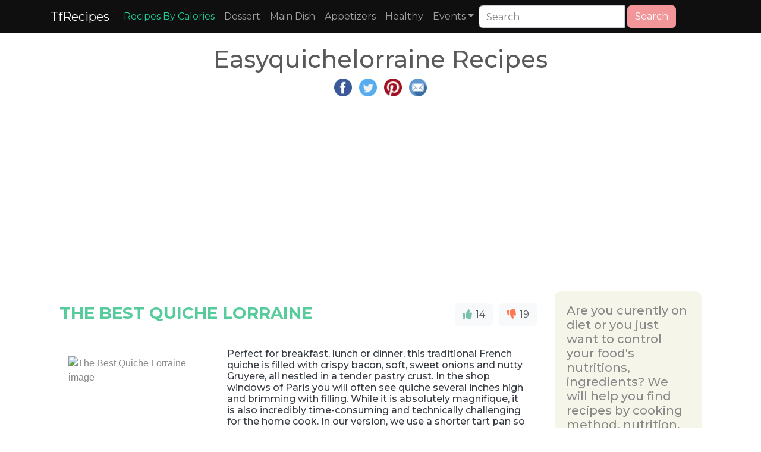

--- FILE ---
content_type: text/html; charset=UTF-8
request_url: https://www.tfrecipes.com/easyquichelorraine/
body_size: 25624
content:
 <!DOCTYPE html>
<html lang="en">
<head>
<meta http-equiv="content-type" content="text/html; charset=UTF-8" />
<meta name="viewport" content="width=device-width, initial-scale=1">
<title>Easyquichelorraine Recipes</title>
<meta name="description" content="Easyquichelorraine Recipes with ingredients,nutritions,instructions and related recipes" />
<meta name="keywords" content="Best Easyquichelorraine Recipes,ingredients,nutritions,instructions,directions,related recipes" />
<meta name="apple-mobile-web-app-capable" content="yes" />
<meta property="og:title" content="Easyquichelorraine Recipes with ingredients,nutritions,instructions and related recipes" />
<meta property="og:url" content="https://www.tfrecipes.com/easyquichelorraine/" />
<meta property="og:description" content="Easyquichelorraine Recipes with ingredients,nutritions,instructions and related recipes" />
<link rel="canonical" href="https://www.tfrecipes.com/easyquichelorraine/"><meta name="msvalidate.01" content="D6D6E053EC1B9142FD65CA225B7FCA2C" />

<link rel="shortcut icon" href="https://www.tfrecipes.com/favicon.ico" />
    <link rel="stylesheet" href="/css/bootstrap.min.css">
<script src="/css/jquery.min.js"></script>
<script src="/css/bootstrap.min.js"></script>
<script defer src="/fontawesome/js/all.js"></script>
<link rel="stylesheet" href="/css/ad.css">
<link rel="stylesheet" href="/css/style.css">

    <script async src="https://pagead2.googlesyndication.com/pagead/js/adsbygoogle.js?client=ca-pub-4317064303499093"
     crossorigin="anonymous"></script>     

</head>
<style>
.small-thumbnail{padding:1px;border:1px solid #ddd}.thumbnail.right-caption>img{float:left;margin-right:9px}.right-caption{float:left;word-wrap:break-word}.thumbnail.right-caption>.caption{padding:4px}.masthead{height:30vh;min-height:500px;background-image:url(/img/banner_4_blur.png);background-size:cover;background-position:center;background-repeat:no-repeat}.masthead1{height:30vh;min-height:500px;background-image:url(/img/banner_3_blur.png);background-size:cover;background-position:center;background-repeat:no-repeat}.masthead2{height:30vh;min-height:500px;background-image:url(/img/banner_8_blur.png);background-size:cover;background-position:center;background-repeat:no-repeat}.fill{display:flex;justify-content:center;align-items:center;overflow:hidden}.fill img{flex-shrink:0;min-width:100%;min-height:100%}.navbar-custom{background-color:#000}.navbar-custom .navbar-brand,.navbar-custom .navbar-text{color:#fff;padding:.8rem 1rem}.navbar-custom .navbar-nav .nav-link{color:#fff;padding:1rem 1rem}.navbar-custom .nav-item.active .nav-link,.navbar-custom .nav-item:hover .nav-link{color:#fff}.navbar-custom{background-color:#000}.navbar-custom .navbar-brand,.navbar-custom .navbar-text{color:#fff}.navbar-custom .navbar-nav .nav-link{color:#fff}.navbar-custom .nav-item.active .nav-link,.navbar-custom .nav-item:hover .nav-link{color:#9fcdff}.navbar-custom .dropdown-menu{background-color:#000}.navbar-custom .dropdown-item{color:#fff}.navbar-custom .dropdown-item:focus,.navbar-custom .dropdown-item:hover{color:#333;background-color:#fff}.square-box{position:relative;width:100%;overflow:hidden}.square-box:before{content:"";display:block;padding-top:100%}.square-content{position:absolute;top:0;left:0;bottom:0;right:0;background-image:url(https://www.tfrecipes.com/img/not-available.jpg);background-position:center;background-size:100% 100%;background-size:cover}
</style>
<body>

<nav class="navbar navbar-expand-sm navbar-dark" style="background-color: #0f0f0f">
    <div class="container">
        <button type="button" class="navbar-toggler" data-toggle="collapse" data-target="#navbarNav" aria-expanded="navbarNav">
            <span class="navbar-toggler-icon"></span>
            <span class="icon-bar"></span>
            <span class="icon-bar"></span>
            <span class="icon-bar"></span>
        </button>
        <a class="navbar-brand" href="https://www.tfrecipes.com">TfRecipes</a>

        <div class="collapse navbar-collapse" id="navbarNav">
            <ul class="navbar-nav">
                <li class="nav-item"><a class="nav-link" href="https://www.tfrecipes.com/finding-recipes/" style="color: #20c997;">Recipes By Calories</a></li>
                <li class="nav-item"><a class="nav-link" href="https://www.tfrecipes.com/category/desserts/">Dessert</a></li>
                <li class="nav-item"><a class="nav-link" href="https://www.tfrecipes.com/category/main-dish/">Main Dish</a></li>
                <li class="nav-item"><a class="nav-link" href="https://www.tfrecipes.com/category/Appetizers/">Appetizers</a></li>
                <li class="nav-item"><a class="nav-link" href="https://www.tfrecipes.com/category/healthy/">Healthy</a></li>
                <li class="nav-item dropdown">
                    <a class="nav-link dropdown-toggle" data-toggle="dropdown" role="button" href="#">Events</a>
                    <div class="dropdown-menu">
                        <a class="dropdown-item" href="https://www.tfrecipes.com/category/christmas/">Christmas</a>
                        <a class="dropdown-item" href="https://www.tfrecipes.com/category/thanksgiving/">Thanksgiving</a>
                        <a class="dropdown-item" href="https://www.tfrecipes.com/category/spring/">Spring</a>
                        <a class="dropdown-item" href="https://www.tfrecipes.com/category/winter/">Winter</a>                        
                        <a class="dropdown-item" href="https://www.tfrecipes.com/category/summer/">Summer</a>
                        <a class="dropdown-item" href="https://www.tfrecipes.com/category/fall/">Fall</a>
                    </div>
                </li>
            </ul>
            <form class="form-inline" role="form" role="search" method="post">
<div class="input-group">
<input type="text" class="form-control" placeholder="Search" name="keyword" value="" size="20">
<div class="input-group-btn">&nbsp;<button class="btn btn-secondary" type="submit" name="submit"><i class="glyphicon glyphicon-search"></i> Search</button>
</div>
</div>
</form>	
 
<br />




        </div>

  </div>
</nav>
        
<div class="container" role="main" style="margin-top:20px">
    <style>
        .row {margin: 0 !important;}
    </style>
    <div class="col-12 col-md-12 col-lg-12 p-0" style="word-wrap: break-word;overflow-wrap: break-word;word-break: break-word;">
        <div class="row">
            <div class="col-md-12 text-center">
                    <div class="text-center">
                        <h1>Easyquichelorraine Recipes</h1>
                        <p>
    <a target="_blank" href="https://www.facebook.com/sharer.php?u=https://www.tfrecipes.com/easyquichelorraine/" title="Facebook Share"><img src="https://www.tfrecipes.com/img/fb.png" width="30px" height="30px" alt="facebook share image"></a>&nbsp;&nbsp;
    <a target="_blank" href="https://twitter.com/share?url=https://www.tfrecipes.com/easyquichelorraine/" title="Twitter Share"><img src="https://www.tfrecipes.com/img/tw.png" width="30px" height="30px" alt="twitter share image"></a>&nbsp;&nbsp;
    <a target="_blank" href="https://pinterest.com/pin/create/button/?url=https://www.tfrecipes.com/easyquichelorraine/" title="Pinterest Share"><img src="https://www.tfrecipes.com/img/pin.png" width="30px" height="30px" alt="pinterest share image"></a>&nbsp;&nbsp;
    <a target="_blank" href="/cdn-cgi/l/email-protection#[base64]" title="E-Mail Share"><img src="https://www.tfrecipes.com/img/mail.png" width="30px" height="30px" alt="E-Mail share image"></a>
</p>                        <p>
                            <script data-cfasync="false" src="/cdn-cgi/scripts/5c5dd728/cloudflare-static/email-decode.min.js"></script><script async src="https://pagead2.googlesyndication.com/pagead/js/adsbygoogle.js?client=ca-pub-4317064303499093"
     crossorigin="anonymous"></script>
<!-- horizontal_on_top -->
<ins class="adsbygoogle adslot_1"
     style="display:block; height: 280px;"
     data-ad-client="ca-pub-4317064303499093"
     data-ad-slot="3440213020"
     data-ad-format="auto"
     data-full-width-responsive="true"></ins>
<script>
     (adsbygoogle = window.adsbygoogle || []).push({});
</script>                        </p>
                    </div>
            </div>
            <div class="row mw-100">
                <div class="col-md-9 col-xs-12 p-0">
                    <div>
                        <p>
                            <div class="row">
                                                                                <p>
                                                    <div class="col-md-12 col-xs-12" style="margin-top: 20px">
                                                        <div class="row">
                                                            <div class="col-md-9 col-xs-12" style="padding-left: 0px;">
                                                                <h3 class="text-success font-weight-bold" >THE BEST QUICHE LORRAINE</h3>
                                                            </div>
                                                            <div class="col-md-3 col-xs-12 text-right" style="padding-right: 0px;">
                                                                <span id = "1180514"></span>
                                                                <button class="btn btn-light" onclick="react(this,1180514, 1)" style="margin-right: 10px;"><i class="fa fa-thumbs-up text-primary"></i><span style="margin-left: 2px;"> 14 </span></button> <button class="btn btn-light float-right" onclick="react(this,1180514, 2)"><i  class="fa fa-thumbs-down text-danger"></i><span style="margin-left: 2px;"> 19 </span></button>
                                                            </div>
                                                        </div>
                                                    </div>
                                                    <div class="col-md-12 col-xs-12">
                                                        <div class="row">
                                                            <div class="col-md-4 col-xs-12">
                                                            <p>
                                                            </br></br><img loading="lazy" class="img-responsive" style="width:100%;"  alt="The Best Quiche Lorraine image" src="/data/7/6/3/5/a/d/1f47c287d4cbe026c288fbba4d">                                                            </p>
                                                            </div>
                                                            <div class="col-md-8 col-xs-12">
                                                                <div style="margin-top: 40px;">
                                                                    <p><h6 class="card-subtitle text-dark">Perfect for breakfast, lunch or dinner, this traditional French quiche is filled with crispy bacon, soft, sweet onions and nutty Gruyere, all nestled in a tender pastry crust. In the shop windows of Paris you will often see quiche several inches high and brimming with filling. While it is absolutely magnifique, it is also incredibly time-consuming and technically challenging for the home cook. In our version, we use a shorter tart pan so there's less fussing with large volumes of dough, and a reduced amount of custard cuts the baking time in half. And although you do need to refrigerate the dough twice, it's worth it. The pastry is extra buttery and keeping it chilled makes it easier to work with and results in a light flaky crust.</h6></p>
<!--                                                                    <p><span class="font-weight-bold text-dark">Recipe From </span><span class="text-info">--><!--</span></p>-->
                                                                    <p><span class="font-weight-bold text-dark">Provided by </span>Food Network Kitchen</p>                                                                                                                                        <p><span class="font-weight-bold text-dark">Time </span>4h15m</p>                                                                    <p><span class="font-weight-bold text-dark">Yield </span>8 servings</p>                                                                    <p><span class="font-weight-bold text-dark">Number Of Ingredients </span>12</p>
                                                                </div>
                                                            </div>
                                                        </div>
                                                    </div>

                                                    <div class="col-md-12 col-xs-12">
                                                        <div class="row">
                                                            <div class="col-md-4 col-xs-12">
                                                                <p>
                                                                <div id="1180514_tabs" style="margin-bottom:10px">
                                                                    <ul class="nav nav-tabs">
                                                                        <li class="nav-item"><a class="nav-link active" data-toggle="tab" href="#1180514_menu1" id="tab1" name="tab">Ingredients</a></li>
                                                                    </ul>

                                                                    <div class="tab-content">
                                                                        <div id="1180514_menu1" class="tab-pane fade show active">
                                                                            <table class="table table-striped" style="table-layout: fixed; width: 100%">
                                                                                <thead>
                                                                                </thead>
                                                                                <tbody>
                                                                                                                                                                    <tr><td>1 cup all-purpose flour, plus more for dusting (see Cook's Note)</td></tr>
                                                                                                                                                                    <tr><td>Kosher salt</td></tr>
                                                                                                                                                                    <tr><td>1 stick (8 tablespoons) cold unsalted butter, cut into small pieces</td></tr>
                                                                                                                                                                    <tr><td>3 to 5 tablespoons ice water</td></tr>
                                                                                                                                                                    <tr><td>1 tablespoon unsalted butter</td></tr>
                                                                                                                                                                    <tr><td>1 small yellow onion, very thinly sliced</td></tr>
                                                                                                                                                                    <tr><td>Kosher salt and freshly ground black pepper</td></tr>
                                                                                                                                                                    <tr><td>4 ounces slab bacon, cut into 1/2-inch pieces</td></tr>
                                                                                                                                                                    <tr><td>2 teaspoons fresh thyme leaves</td></tr>
                                                                                                                                                                    <tr><td>1/2 cup shredded Gruyere (about 2 ounces)</td></tr>
                                                                                                                                                                    <tr><td>1 cup heavy cream</td></tr>
                                                                                                                                                                    <tr><td>2 large eggs</td></tr>
                                                                                                                                                                </tbody>
                                                                            </table>
                                                                        </div>
                                                                    </div>
                                                                </div>
<!--                                                                <a href="#buyIngredients" class="btn btn-danger">    Buy All Ingredients</a>-->
                                                                </p>
                                                            </div>
                                                                                                                            <div class="col-md-8 col-xs-12">
                                                                    <p>
                                                                    <p><span class="font-weight-bold text-dark">Steps: </span></p>
                                                                    <ul>
                                                                                                                                                    <li>For the pastry crust: Pulse the flour and 1/2 teaspoon salt in a food processor until combined. Add the butter and pulse until the flour looks like cornmeal. Sprinkle in 3 tablespoons ice water and pulse until the dough begins to come together. Pinch the dough with your fingers; if it doesn't hold together, add up to 2 more tablespoons ice water, 1 tablespoon at a time, and pulse again.</li>
                                                                                                                                                    <li>Transfer the dough to a sheet of plastic wrap and pat into a disc. Wrap tightly and refrigerate until firm, at least 1 hour and preferably overnight.</li>
                                                                                                                                                    <li>Lightly flour a work surface, then roll the dough into an 11-inch round, about 1/8 inch thick. Center the dough in a 9-inch fluted tart pan with removable bottom, with an even overhang of dough all around. Press the dough into the edges of the pan and the fluted sides. Roll the rolling pin over the top to cut off the extra dough (discard the extra). Poke the bottom and sides all over with a fork. Chill until completely cold, about 30 minutes.</li>
                                                                                                                                                    <li>Meanwhile, position an oven rack in the lower third of the oven and preheat to 375 degrees F.</li>
                                                                                                                                                    <li>Press a piece of parchment over the chilled crust, then fill with pie weights, raw beans or rice. Put the pan on a baking sheet. Bake until the crust is set and golden around the edges, about 40 minutes. Carefully remove the parchment and weights. Return to the oven and bake until the crust is dry and slightly golden, about 15 minutes more. Let cool completely, about 30 minutes.</li>
                                                                                                                                                    <li>For the filling: Combine the butter, onion, 1/2 teaspoon salt and 1/2 cup water in a medium skillet over medium-low heat. Cook, stirring occasionally, until the onions are completely softened and all the water has evaporated, about 30 minutes.</li>
                                                                                                                                                    <li>Meanwhile, cook the bacon in a separate medium skillet over medium-low heat, stirring, until the fat has rendered and the bacon is crisp, 10 to 15 minutes.</li>
                                                                                                                                                    <li>When the onions have cooked for 30 minutes, add the bacon using a slotted spoon, then stir in 1 teaspoon of the thyme and 1/2 teaspoon pepper. Spread the onion mixture in the bottom of the crust and sprinkle with the Gruyere. Whisk together the cream, eggs and 1/2 teaspoon salt in a medium bowl until combined. Pour the cream mixture over the filling in the crust and top with the remaining 1 teaspoon thyme.</li>
                                                                                                                                                    <li>Bake the quiche on the baking sheet until set and golden, about 30 minutes. Let cool at least 30 minutes before serving.</li>
                                                                                                                                            </ul>
                                                                    </p>

                                                                    <p>
                                                                                                                                            </p>
                                                                </div>
                                                                                                                    </div>
                                                    </div>
                                                </p>
                                                <!-- <div class="col-md-12">
	<div style="display:block;height:350px;overflow:hidden;position:relative;clear:both;">
		<div id = "v-tfrecipes"></div><script>(function(v,d,o,ai){ai=d.createElement('script');ai.defer=true;ai.async=true;ai.src=v.location.protocol+o;d.head.appendChild(ai);})(window, document, '//a.vdo.ai/core/v-tfrecipes/vdo.ai.js');</script>
	</div>
</div> -->                                                <p>
                                                    <div class="col-md-12 col-xs-12" style="margin-top: 20px">
                                                        <div class="row">
                                                            <div class="col-md-9 col-xs-12" style="padding-left: 0px;">
                                                                <h3 class="text-success font-weight-bold" >QUICHE LORRAINE</h3>
                                                            </div>
                                                            <div class="col-md-3 col-xs-12 text-right" style="padding-right: 0px;">
                                                                <span id = "1977717"></span>
                                                                <button class="btn btn-light" onclick="react(this,1977717, 1)" style="margin-right: 10px;"><i class="fa fa-thumbs-up text-primary"></i><span style="margin-left: 2px;"> 4 </span></button> <button class="btn btn-light float-right" onclick="react(this,1977717, 2)"><i  class="fa fa-thumbs-down text-danger"></i><span style="margin-left: 2px;"> 8 </span></button>
                                                            </div>
                                                        </div>
                                                    </div>
                                                    <div class="col-md-12 col-xs-12">
                                                        <div class="row">
                                                            <div class="col-md-4 col-xs-12">
                                                            <p>
                                                            </br></br><img loading="lazy" class="img-responsive" style="width:100%;"  alt="Quiche Lorraine image" src="/data/5/2/f/a/3/0/4c84727eab26c981495e7e2d06">                                                            </p>
                                                            </div>
                                                            <div class="col-md-8 col-xs-12">
                                                                <div style="margin-top: 40px;">
                                                                    <p><h6 class="card-subtitle text-dark">With smoky bacon, nutty Gruyère, and shallots, this classic quiche Lorraine is one of the most satisfying dishes imaginable.</h6></p>
<!--                                                                    <p><span class="font-weight-bold text-dark">Recipe From </span><span class="text-info">--><!--</span></p>-->
                                                                    <p><span class="font-weight-bold text-dark">Provided by </span>Jennifer Segal</p>                                                                    <p><span class="font-weight-bold text-dark">Categories </span>                                                                            &nbsp;&nbsp;&nbsp;&nbsp;<a class="btn btn-light" href = "https://www.tfrecipes.com/category/Breakfast & Brunch/">Breakfast & Brunch</a>
                                                                        </p>                                                                    <p><span class="font-weight-bold text-dark">Time </span>1h15m</p>                                                                    <p><span class="font-weight-bold text-dark">Yield </span>4 to 6</p>                                                                    <p><span class="font-weight-bold text-dark">Number Of Ingredients </span>9</p>
                                                                </div>
                                                            </div>
                                                        </div>
                                                    </div>

                                                    <div class="col-md-12 col-xs-12">
                                                        <div class="row">
                                                            <div class="col-md-4 col-xs-12">
                                                                <p>
                                                                <div id="1977717_tabs" style="margin-bottom:10px">
                                                                    <ul class="nav nav-tabs">
                                                                        <li class="nav-item"><a class="nav-link active" data-toggle="tab" href="#1977717_menu1" id="tab1" name="tab">Ingredients</a></li>
                                                                    </ul>

                                                                    <div class="tab-content">
                                                                        <div id="1977717_menu1" class="tab-pane fade show active">
                                                                            <table class="table table-striped" style="table-layout: fixed; width: 100%">
                                                                                <thead>
                                                                                </thead>
                                                                                <tbody>
                                                                                                                                                                    <tr><td>One 9-inch deep-dish frozen pie crust</td></tr>
                                                                                                                                                                    <tr><td>8 oz thick-cut bacon (about 6 slices), diced</td></tr>
                                                                                                                                                                    <tr><td>½ cup chopped shallots, from 2 medium shallots</td></tr>
                                                                                                                                                                    <tr><td>4 large eggs</td></tr>
                                                                                                                                                                    <tr><td>1¼ cups heavy cream</td></tr>
                                                                                                                                                                    <tr><td>¼ teaspoon salt</td></tr>
                                                                                                                                                                    <tr><td>&frac18; teaspoon cayenne pepper</td></tr>
                                                                                                                                                                    <tr><td>Pinch ground nutmeg</td></tr>
                                                                                                                                                                    <tr><td>4 oz Gruyère, finely shredded (about 1¼ cups)</td></tr>
                                                                                                                                                                </tbody>
                                                                            </table>
                                                                        </div>
                                                                    </div>
                                                                </div>
<!--                                                                <a href="#buyIngredients" class="btn btn-danger">    Buy All Ingredients</a>-->
                                                                </p>
                                                            </div>
                                                                                                                            <div class="col-md-8 col-xs-12">
                                                                    <p>
                                                                    <p><span class="font-weight-bold text-dark">Steps: </span></p>
                                                                    <ul>
                                                                                                                                                    <li>Blind bake the crust: Preheat the oven to 400°F and set a rack in the middle position. Remove the pie crust from freezer and thaw until just soft enough to easily prick with a fork, about 10 minutes. (If there are any cracks in the crust, see note below on how to patch them up.) Prick the bottom and sides all over with a fork. Place the crust on a baking sheet to make it easy to move in and out of the oven. Bake on until lightly golden, 10 to 15 minutes. Keep an eye on it; if it puffs up while cooking, gently prick it with a fork so it will deflate. (If it cracks while baking, see note below for instructions on how to patch it up.) Set aside and reduce the oven temperature to 325°F.</li>
                                                                                                                                                    <li>In a medium nonstick sauté pan over medium heat, cook the bacon, stirring occasionally, until crisp, about 10 minutes. Use a slotted spoon to transfer the bacon to a paper towel-lined plate to drain. Pour off all but one tablespoon of fat from the pan. Add the shallots and cook over medium-low heat until soft and translucent, 3 to 4 minutes. Do not brown. Remove the pan from the heat and set aside.</li>
                                                                                                                                                    <li>In a medium bowl, whisk the eggs. Add the heavy cream, salt, cayenne pepper, and nutmeg; whisk until evenly combined.</li>
                                                                                                                                                    <li>Spread the shallots evenly over the bottom of the cooked crust. Top with half of the bacon, all of the Gruyère, and then the remaining bacon. Pour the egg/cream mixture over top.</li>
                                                                                                                                                    <li>Slide the quiche (still on the baking sheet) into the oven and bake at 325°F for 45 to 50 minutes, until the custard is set and lightly golden. Serve hot or warm.</li>
                                                                                                                                                    <li>Note: Don't panic if your crust has cracks -- you can easily fix it. Make a smooth paste by mixing 1 tablespoon of flour with 1 tablespoon of water. Use your fingers to patch up and fill any cracks, then proceed with the recipe. If the crust cracks while blind baking, patch it afterwards and place it back in the oven for a minute or so to set. It should be good as new.</li>
                                                                                                                                                    <li>Make-Ahead Instructions: This quiche can be fully prepared up to a day ahead of time and refrigerated. To reheat: Cover the quiche with aluminum foil and heat in a preheated 300°F oven for 35 to 45 minutes, or until hot in the center.</li>
                                                                                                                                                    <li>Freezer-Friendly Instructions: The cooked quiche can be frozen for up to 3 months. After baking and cooling the quiche, wrap it in a layer of plastic wrap and then a layer of aluminum foil. Remove the quiche from the freezer about 24 hours prior to eating. Remove the plastic wrap and reheat it, covered with foil, in a 300°F oven for 35 to 45 minutes, or until hot in the center.</li>
                                                                                                                                            </ul>
                                                                    </p>

                                                                    <p>
                                                                        

                                                                            <div style="padding: 10px; background-color: rgb(240, 240, 240);"><p><span class="font-weight-normal text-info"> Nutrition Facts : </span>Calories 616, Fat 51 g, Carbohydrate 24 g, Protein 16 g, SaturatedFat 24 g, Sugar 3 g, Fiber 1 g, Sodium 575 mg, Cholesterol 232 mg</div>                                                                                                                                            </p>
                                                                </div>
                                                                                                                    </div>
                                                    </div>
                                                </p>
                                                                                                <p>
                                                    <div class="col-md-12">
                                                        <script async src="https://pagead2.googlesyndication.com/pagead/js/adsbygoogle.js?client=ca-pub-4317064303499093"
     crossorigin="anonymous"></script>
<!-- main_horizontal -->
<ins class="adsbygoogle adslot_1"
     style="display: block; height: 280px;"
     data-ad-client="ca-pub-4317064303499093"
     data-ad-slot="9493144460"
     data-ad-format="auto"
     data-full-width-responsive="true"></ins>
<script>
     (adsbygoogle = window.adsbygoogle || []).push({});
</script>                                                    </div>
                                                </p>
                                                                                                <p>
                                                    <div class="col-md-12 col-xs-12" style="margin-top: 20px">
                                                        <div class="row">
                                                            <div class="col-md-9 col-xs-12" style="padding-left: 0px;">
                                                                <h3 class="text-success font-weight-bold" >QUICHE LORRAINE</h3>
                                                            </div>
                                                            <div class="col-md-3 col-xs-12 text-right" style="padding-right: 0px;">
                                                                <span id = "1851800"></span>
                                                                <button class="btn btn-light" onclick="react(this,1851800, 1)" style="margin-right: 10px;"><i class="fa fa-thumbs-up text-primary"></i><span style="margin-left: 2px;"> 4 </span></button> <button class="btn btn-light float-right" onclick="react(this,1851800, 2)"><i  class="fa fa-thumbs-down text-danger"></i><span style="margin-left: 2px;"> 8 </span></button>
                                                            </div>
                                                        </div>
                                                    </div>
                                                    <div class="col-md-12 col-xs-12">
                                                        <div class="row">
                                                            <div class="col-md-4 col-xs-12">
                                                            <p>
                                                            </br></br><img loading="lazy" class="img-responsive" style="width:100%;"  alt="Quiche Lorraine image" src="/data/c/0/f/3/6/4/50d51d6807f0fe0d31e855a2d4">                                                            </p>
                                                            </div>
                                                            <div class="col-md-8 col-xs-12">
                                                                <div style="margin-top: 40px;">
                                                                    <p><h6 class="card-subtitle text-dark">This traditional and easy recipe for quiche Lorraine is delicious and very adaptable; make it part of your repertoire and make it often.</h6></p>
<!--                                                                    <p><span class="font-weight-bold text-dark">Recipe From </span><span class="text-info">--><!--</span></p>-->
                                                                    <p><span class="font-weight-bold text-dark">Provided by </span>Linda Larsen</p>                                                                    <p><span class="font-weight-bold text-dark">Categories </span>                                                                            &nbsp;&nbsp;&nbsp;&nbsp;<a class="btn btn-light" href = "https://www.tfrecipes.com/category/Entree/">Entree</a>
                                                                                                                                                    &nbsp;&nbsp;&nbsp;&nbsp;<a class="btn btn-light" href = "https://www.tfrecipes.com/category/Pies/">Pies</a>
                                                                        </p>                                                                    <p><span class="font-weight-bold text-dark">Time </span>1h10m</p>                                                                                                                                        <p><span class="font-weight-bold text-dark">Number Of Ingredients </span>9</p>
                                                                </div>
                                                            </div>
                                                        </div>
                                                    </div>

                                                    <div class="col-md-12 col-xs-12">
                                                        <div class="row">
                                                            <div class="col-md-4 col-xs-12">
                                                                <p>
                                                                <div id="1851800_tabs" style="margin-bottom:10px">
                                                                    <ul class="nav nav-tabs">
                                                                        <li class="nav-item"><a class="nav-link active" data-toggle="tab" href="#1851800_menu1" id="tab1" name="tab">Ingredients</a></li>
                                                                    </ul>

                                                                    <div class="tab-content">
                                                                        <div id="1851800_menu1" class="tab-pane fade show active">
                                                                            <table class="table table-striped" style="table-layout: fixed; width: 100%">
                                                                                <thead>
                                                                                </thead>
                                                                                <tbody>
                                                                                                                                                                    <tr><td>1 1/2 cups half and half (or light cream)</td></tr>
                                                                                                                                                                    <tr><td>4 eggs (beaten)</td></tr>
                                                                                                                                                                    <tr><td>1/8 teaspoon salt</td></tr>
                                                                                                                                                                    <tr><td>Dash black pepper</td></tr>
                                                                                                                                                                    <tr><td>1/2 teaspoon dried thyme</td></tr>
                                                                                                                                                                    <tr><td>2 cups shredded cheese (Swiss, Cheddar, Colby, Havarti, your choice!)</td></tr>
                                                                                                                                                                    <tr><td>2 tablespoons flour</td></tr>
                                                                                                                                                                    <tr><td>8 slices bacon (cooked crisp and crumbled)</td></tr>
                                                                                                                                                                    <tr><td>1 9-inch unbaked pastry shell</td></tr>
                                                                                                                                                                </tbody>
                                                                            </table>
                                                                        </div>
                                                                    </div>
                                                                </div>
<!--                                                                <a href="#buyIngredients" class="btn btn-danger">    Buy All Ingredients</a>-->
                                                                </p>
                                                            </div>
                                                                                                                            <div class="col-md-8 col-xs-12">
                                                                    <p>
                                                                    <p><span class="font-weight-bold text-dark">Steps: </span></p>
                                                                    <ul>
                                                                                                                                                    <li>Gather the ingredients.</li>
                                                                                                                                                    <li>Preheat the oven to 350 F.</li>
                                                                                                                                                    <li>Combine the half-and-half, eggs, salt, pepper, and thyme in a large bowl and beat well with a wire whisk or egg beater.</li>
                                                                                                                                                    <li>In a medium bowl, toss the cheese with the flour and sprinkle into the unbaked pastry shell.</li>
                                                                                                                                                    <li>Top with the bacon or other meats or vegetables that you want to use in the recipe, then carefully pour the egg mixture into the pie shell.</li>
                                                                                                                                                    <li>Bake the quiche in the preheated oven for 40 to 50 minutes, until egg mixture is set, the filling has puffed slightly, and the top is golden brown.</li>
                                                                                                                                                    <li>Let cool for 10 minutes, then slice into wedges to serve.</li>
                                                                                                                                                    <li>Enjoy!</li>
                                                                                                                                            </ul>
                                                                    </p>

                                                                    <p>
                                                                        

                                                                            <div style="padding: 10px; background-color: rgb(240, 240, 240);"><p><span class="font-weight-normal text-info"> Nutrition Facts : </span>Calories 601 kcal, Carbohydrate 36 g, Cholesterol 193 mg, Fiber 2 g, Protein 25 g, SaturatedFat 18 g, Sodium 650 mg, Sugar 5 g, Fat 40 g, ServingSize 6 servings, UnsaturatedFat 0 g</div>                                                                                                                                            </p>
                                                                </div>
                                                                                                                    </div>
                                                    </div>
                                                </p>
                                                                                                <p>
                                                    <div class="col-md-12 col-xs-12" style="margin-top: 20px">
                                                        <div class="row">
                                                            <div class="col-md-9 col-xs-12" style="padding-left: 0px;">
                                                                <h3 class="text-success font-weight-bold" >QUICHE LORRAINE</h3>
                                                            </div>
                                                            <div class="col-md-3 col-xs-12 text-right" style="padding-right: 0px;">
                                                                <span id = "90768"></span>
                                                                <button class="btn btn-light" onclick="react(this,90768, 1)" style="margin-right: 10px;"><i class="fa fa-thumbs-up text-primary"></i><span style="margin-left: 2px;"> 6 </span></button> <button class="btn btn-light float-right" onclick="react(this,90768, 2)"><i  class="fa fa-thumbs-down text-danger"></i><span style="margin-left: 2px;"> 8 </span></button>
                                                            </div>
                                                        </div>
                                                    </div>
                                                    <div class="col-md-12 col-xs-12">
                                                        <div class="row">
                                                            <div class="col-md-4 col-xs-12">
                                                            <p>
                                                            </br></br><img loading="lazy" class="img-responsive" style="width:100%;"  alt="Quiche Lorraine image" src="/data/6/2/8/1/2/d/8eb06386505986efff8b5e43ac">                                                            </p>
                                                            </div>
                                                            <div class="col-md-8 col-xs-12">
                                                                <div style="margin-top: 40px;">
                                                                    <p><h6 class="card-subtitle text-dark">This is such a classic. It's the kind of recipe that takes me straight to a French bistro. Pair it with a salad of radicchio or any bitter greens and a glass of dry white wine and I would call it the finest meal. I also eat leftover quiche warmed gently in the toaster oven. You can use a store-bought crust to save time. Also, my mom always puts a dash of hot sauce in the batter to give it a little kick. Try it.</h6></p>
<!--                                                                    <p><span class="font-weight-bold text-dark">Recipe From </span><span class="text-info">--><!--</span></p>-->
                                                                    <p><span class="font-weight-bold text-dark">Provided by </span>Alex Guarnaschelli</p>                                                                    <p><span class="font-weight-bold text-dark">Categories </span>                                                                            &nbsp;&nbsp;&nbsp;&nbsp;<a class="btn btn-light" href = "https://www.tfrecipes.com/category/main-dish/">main-dish</a>
                                                                        </p>                                                                    <p><span class="font-weight-bold text-dark">Time </span>1h35m</p>                                                                    <p><span class="font-weight-bold text-dark">Yield </span>6 to 8 servings</p>                                                                    <p><span class="font-weight-bold text-dark">Number Of Ingredients </span>17</p>
                                                                </div>
                                                            </div>
                                                        </div>
                                                    </div>

                                                    <div class="col-md-12 col-xs-12">
                                                        <div class="row">
                                                            <div class="col-md-4 col-xs-12">
                                                                <p>
                                                                <div id="90768_tabs" style="margin-bottom:10px">
                                                                    <ul class="nav nav-tabs">
                                                                        <li class="nav-item"><a class="nav-link active" data-toggle="tab" href="#90768_menu1" id="tab1" name="tab">Ingredients</a></li>
                                                                    </ul>

                                                                    <div class="tab-content">
                                                                        <div id="90768_menu1" class="tab-pane fade show active">
                                                                            <table class="table table-striped" style="table-layout: fixed; width: 100%">
                                                                                <thead>
                                                                                </thead>
                                                                                <tbody>
                                                                                                                                                                    <tr><td>1 stick unsalted butter, cubed and chilled, plus more for greasing the pie plate</td></tr>
                                                                                                                                                                    <tr><td>1 1/2 cups all-purpose flour, plus more for dusting</td></tr>
                                                                                                                                                                    <tr><td>1/2 teaspoon kosher salt</td></tr>
                                                                                                                                                                    <tr><td>2 large egg yolks</td></tr>
                                                                                                                                                                    <tr><td>2 to 3 tablespoons ice water</td></tr>
                                                                                                                                                                    <tr><td>1/2 pound slab bacon, trimmed and cut into "lardons" (1/4-inch-thick by 1-inch-long matchsticks)</td></tr>
                                                                                                                                                                    <tr><td>4 large eggs</td></tr>
                                                                                                                                                                    <tr><td>1 1/2 cups half-and-half</td></tr>
                                                                                                                                                                    <tr><td>1/2 cup whole milk</td></tr>
                                                                                                                                                                    <tr><td>1/4 teaspoon ground nutmeg</td></tr>
                                                                                                                                                                    <tr><td>2 dashes hot sauce</td></tr>
                                                                                                                                                                    <tr><td>Dash Worcestershire sauce</td></tr>
                                                                                                                                                                    <tr><td>1 teaspoon kosher salt</td></tr>
                                                                                                                                                                    <tr><td>Freshly ground black pepper</td></tr>
                                                                                                                                                                    <tr><td>2 cups grated Gruyere</td></tr>
                                                                                                                                                                    <tr><td>1/2 cup finely grated Parmesan</td></tr>
                                                                                                                                                                    <tr><td>Minced fresh chives, for garnish</td></tr>
                                                                                                                                                                </tbody>
                                                                            </table>
                                                                        </div>
                                                                    </div>
                                                                </div>
<!--                                                                <a href="#buyIngredients" class="btn btn-danger">    Buy All Ingredients</a>-->
                                                                </p>
                                                            </div>
                                                                                                                            <div class="col-md-8 col-xs-12">
                                                                    <p>
                                                                    <p><span class="font-weight-bold text-dark">Steps: </span></p>
                                                                    <ul>
                                                                                                                                                    <li>For the dough: Preheat the oven to 350 degrees F. Butter a 9-inch pie plate and set aside.</li>
                                                                                                                                                    <li>Pulse the flour and salt in a food processor to blend. Pulse in the egg yolks and butter. (Do not overmix.) Add the ice water through the top and pulse until the dough comes together and forms a loose ball. Turn the dough onto a floured surface.</li>
                                                                                                                                                    <li>Place the dough between two sheets of parchment paper. Roll into a round, about 10 inches in diameter. Press the dough gently into the bottom and up the sides of the prepared pie plate. Ideally, there should be about an inch of excess dough hanging over the edge. Pinch the dough up to create a crimped edge. Place one sheet of parchment over the dough and fill with pie weights. Bake until lightly brown, 16 to 18 minutes. Remove the parchment paper and pie weights and let cool.</li>
                                                                                                                                                    <li>For the quiche custard: Cook the lardons in a skillet until crispy, 5 to 8 minutes. Set aside.</li>
                                                                                                                                                    <li>Whisk together the eggs, half-and-half, milk, nutmeg, hot sauce, Worcestershire, salt and pepper in a large bowl. Stir in the cheeses.</li>
                                                                                                                                                    <li>Place the pie shell on a rimmed baking sheet. Scatter three-quarters of the bacon over the shell, then pour the custard over the top. Bake until set and brown and bubbly on top, 25 to 30 minutes. Garnish with the remaining bacon and chives. Slice and serve.</li>
                                                                                                                                            </ul>
                                                                    </p>

                                                                    <p>
                                                                                                                                            </p>
                                                                </div>
                                                                                                                    </div>
                                                    </div>
                                                </p>
                                                                                                <p>
                                                    <div class="col-md-12">
                                                        <script async src="https://pagead2.googlesyndication.com/pagead/js/adsbygoogle.js?client=ca-pub-4317064303499093"
     crossorigin="anonymous"></script>
<!-- main_horizontal -->
<ins class="adsbygoogle adslot_1"
     style="display: block; height: 280px;"
     data-ad-client="ca-pub-4317064303499093"
     data-ad-slot="9493144460"
     data-ad-format="auto"
     data-full-width-responsive="true"></ins>
<script>
     (adsbygoogle = window.adsbygoogle || []).push({});
</script>                                                    </div>
                                                </p>
                                                                                                <p>
                                                    <div class="col-md-12 col-xs-12" style="margin-top: 20px">
                                                        <div class="row">
                                                            <div class="col-md-9 col-xs-12" style="padding-left: 0px;">
                                                                <h3 class="text-success font-weight-bold" >EASY QUICHE LORRAINE</h3>
                                                            </div>
                                                            <div class="col-md-3 col-xs-12 text-right" style="padding-right: 0px;">
                                                                <span id = "133405"></span>
                                                                <button class="btn btn-light" onclick="react(this,133405, 1)" style="margin-right: 10px;"><i class="fa fa-thumbs-up text-primary"></i><span style="margin-left: 2px;"> 6 </span></button> <button class="btn btn-light float-right" onclick="react(this,133405, 2)"><i  class="fa fa-thumbs-down text-danger"></i><span style="margin-left: 2px;"> 8 </span></button>
                                                            </div>
                                                        </div>
                                                    </div>
                                                    <div class="col-md-12 col-xs-12">
                                                        <div class="row">
                                                            <div class="col-md-4 col-xs-12">
                                                            <p>
                                                            </br></br><img loading="lazy" class="img-responsive" style="width:100%;"  alt="Easy Quiche Lorraine image" src="/data/b/f/d/3/b/8/29d075fa2df169a308583c796e">                                                            </p>
                                                            </div>
                                                            <div class="col-md-8 col-xs-12">
                                                                <div style="margin-top: 40px;">
                                                                    <p><h6 class="card-subtitle text-dark">It's a delicious way to start a meal!</h6></p>
<!--                                                                    <p><span class="font-weight-bold text-dark">Recipe From </span><span class="text-info">--><!--</span></p>-->
                                                                    <p><span class="font-weight-bold text-dark">Provided by </span>LADYNUSS</p>                                                                    <p><span class="font-weight-bold text-dark">Categories </span>                                                                            &nbsp;&nbsp;&nbsp;&nbsp;<a class="btn btn-light" href = "https://www.tfrecipes.com/category/100+ Breakfast and Brunch Recipes/">100+ Breakfast and Brunch Recipes</a>
                                                                                                                                                    &nbsp;&nbsp;&nbsp;&nbsp;<a class="btn btn-light" href = "https://www.tfrecipes.com/category/Eggs/">Eggs</a>
                                                                                                                                                    &nbsp;&nbsp;&nbsp;&nbsp;<a class="btn btn-light" href = "https://www.tfrecipes.com/category/Quiche/">Quiche</a>
                                                                        </p>                                                                    <p><span class="font-weight-bold text-dark">Time </span>55m</p>                                                                    <p><span class="font-weight-bold text-dark">Yield </span>6</p>                                                                    <p><span class="font-weight-bold text-dark">Number Of Ingredients </span>8</p>
                                                                </div>
                                                            </div>
                                                        </div>
                                                    </div>

                                                    <div class="col-md-12 col-xs-12">
                                                        <div class="row">
                                                            <div class="col-md-4 col-xs-12">
                                                                <p>
                                                                <div id="133405_tabs" style="margin-bottom:10px">
                                                                    <ul class="nav nav-tabs">
                                                                        <li class="nav-item"><a class="nav-link active" data-toggle="tab" href="#133405_menu1" id="tab1" name="tab">Ingredients</a></li>
                                                                    </ul>

                                                                    <div class="tab-content">
                                                                        <div id="133405_menu1" class="tab-pane fade show active">
                                                                            <table class="table table-striped" style="table-layout: fixed; width: 100%">
                                                                                <thead>
                                                                                </thead>
                                                                                <tbody>
                                                                                                                                                                    <tr><td>1 recipe pastry for a 9 inch single crust pie</td></tr>
                                                                                                                                                                    <tr><td>6 slices bacon</td></tr>
                                                                                                                                                                    <tr><td>1 onion, chopped</td></tr>
                                                                                                                                                                    <tr><td>3 eggs, beaten</td></tr>
                                                                                                                                                                    <tr><td>1 ½ cups milk</td></tr>
                                                                                                                                                                    <tr><td>¼ teaspoon salt</td></tr>
                                                                                                                                                                    <tr><td>1 ½ cups shredded Swiss cheese</td></tr>
                                                                                                                                                                    <tr><td>1 tablespoon all-purpose flour</td></tr>
                                                                                                                                                                </tbody>
                                                                            </table>
                                                                        </div>
                                                                    </div>
                                                                </div>
<!--                                                                <a href="#buyIngredients" class="btn btn-danger">    Buy All Ingredients</a>-->
                                                                </p>
                                                            </div>
                                                                                                                            <div class="col-md-8 col-xs-12">
                                                                    <p>
                                                                    <p><span class="font-weight-bold text-dark">Steps: </span></p>
                                                                    <ul>
                                                                                                                                                    <li>Preheat oven to 450 degrees F (230 degrees C).</li>
                                                                                                                                                    <li>Line pastry with a double layer of aluminum foil. Bake in preheated oven for 8 minutes. Remove foil and bake for 4 to 5 minutes more, or until crust is set. Reduce oven temperature to 325 degrees F (165 degrees C).</li>
                                                                                                                                                    <li>Place bacon in a large, deep skillet. Cook over medium high heat until evenly brown. Remove bacon from pan, crumble and set aside. Reserve 2 tablespoons bacon grease in skillet. Cook onion in reserved drippings until tender; drain and set aside.</li>
                                                                                                                                                    <li>In a large bowl, mix together eggs, milk and salt. Stir in bacon and onion. In a separate bowl, toss cheese and flour together. Add cheese to egg mixture; stir well. Pour mixture into hot pastry shell.</li>
                                                                                                                                                    <li>Bake in preheated oven for 35 to 40 minutes, or until knife inserted into center comes out clean. If necessary, cover edges of crust with foil to prevent burning. Let quiche cool for 10 minutes before serving.</li>
                                                                                                                                            </ul>
                                                                    </p>

                                                                    <p>
                                                                        

                                                                            <div style="padding: 10px; background-color: rgb(240, 240, 240);"><p><span class="font-weight-normal text-info"> Nutrition Facts : </span>Calories 461.2 calories, Carbohydrate 21.1 g, Cholesterol 141.8 mg, Fat 33.8 g, Fiber 1.4 g, Protein 17.9 g, SaturatedFat 13 g, Sodium 641.7 mg, Sugar 4.3 g</div>                                                                                                                                            </p>
                                                                </div>
                                                                                                                    </div>
                                                    </div>
                                                </p>
                                                                                                <p>
                                                    <div class="col-md-12 col-xs-12" style="margin-top: 20px">
                                                        <div class="row">
                                                            <div class="col-md-9 col-xs-12" style="padding-left: 0px;">
                                                                <h3 class="text-success font-weight-bold" >QUICHE LORRAINE</h3>
                                                            </div>
                                                            <div class="col-md-3 col-xs-12 text-right" style="padding-right: 0px;">
                                                                <span id = "859672"></span>
                                                                <button class="btn btn-light" onclick="react(this,859672, 1)" style="margin-right: 10px;"><i class="fa fa-thumbs-up text-primary"></i><span style="margin-left: 2px;"> 6 </span></button> <button class="btn btn-light float-right" onclick="react(this,859672, 2)"><i  class="fa fa-thumbs-down text-danger"></i><span style="margin-left: 2px;"> 8 </span></button>
                                                            </div>
                                                        </div>
                                                    </div>
                                                    <div class="col-md-12 col-xs-12">
                                                        <div class="row">
                                                            <div class="col-md-4 col-xs-12">
                                                            <p>
                                                            </br></br><img loading="lazy" class="img-responsive" style="width:100%;"  alt="Quiche Lorraine image" src="/data/b/1/3/4/0/9/518a52a0b5eece946a2933127d">                                                            </p>
                                                            </div>
                                                            <div class="col-md-8 col-xs-12">
                                                                <div style="margin-top: 40px;">
                                                                    <p><h6 class="card-subtitle text-dark">There are plenty of opportunities in cooking to riff and freestyle, and many dishes that you can legitimately "set and forget" until mealtime. But this quiche Lorraine is definitely not one of them. If you aren't in the mood to build - stone by stone - the most classic, tender, custardy, haunting quiche you've ever had in your life, continue on and come back another day. If you're still here, it's just a matter of enjoying yourself as you take meticulous care with each ingredient, including the size and depth of the pan; each step, including the temperature changes of the oven; and each direction along the way. The downright platonic ideal of quiche that results is the fragrant, golden, encouraging reminder that, as with any endeavor, you only ever get out of it what you put into it.</h6></p>
<!--                                                                    <p><span class="font-weight-bold text-dark">Recipe From </span><span class="text-info">--><!--</span></p>-->
                                                                    <p><span class="font-weight-bold text-dark">Provided by </span>Gabrielle Hamilton</p>                                                                    <p><span class="font-weight-bold text-dark">Categories </span>                                                                            &nbsp;&nbsp;&nbsp;&nbsp;<a class="btn btn-light" href = "https://www.tfrecipes.com/category/brunch, dinner, lunch, pies and tarts, main course/">brunch, dinner, lunch, pies and tarts, main course</a>
                                                                        </p>                                                                    <p><span class="font-weight-bold text-dark">Time </span>3h35m</p>                                                                    <p><span class="font-weight-bold text-dark">Yield </span>4 servings</p>                                                                    <p><span class="font-weight-bold text-dark">Number Of Ingredients </span>14</p>
                                                                </div>
                                                            </div>
                                                        </div>
                                                    </div>

                                                    <div class="col-md-12 col-xs-12">
                                                        <div class="row">
                                                            <div class="col-md-4 col-xs-12">
                                                                <p>
                                                                <div id="859672_tabs" style="margin-bottom:10px">
                                                                    <ul class="nav nav-tabs">
                                                                        <li class="nav-item"><a class="nav-link active" data-toggle="tab" href="#859672_menu1" id="tab1" name="tab">Ingredients</a></li>
                                                                    </ul>

                                                                    <div class="tab-content">
                                                                        <div id="859672_menu1" class="tab-pane fade show active">
                                                                            <table class="table table-striped" style="table-layout: fixed; width: 100%">
                                                                                <thead>
                                                                                </thead>
                                                                                <tbody>
                                                                                                                                                                    <tr><td>1 cup flour</td></tr>
                                                                                                                                                                    <tr><td>1 healthy pinch salt</td></tr>
                                                                                                                                                                    <tr><td>1 egg</td></tr>
                                                                                                                                                                    <tr><td>5 tablespoons cold unsalted butter, cut into cubes the size of your thumbnail</td></tr>
                                                                                                                                                                    <tr><td>Ice water</td></tr>
                                                                                                                                                                    <tr><td>1 tablespoon butter, for the pan</td></tr>
                                                                                                                                                                    <tr><td>7 ounces pancetta, sliced into short matchsticks</td></tr>
                                                                                                                                                                    <tr><td>1 teaspoon grapeseed or neutral oil</td></tr>
                                                                                                                                                                    <tr><td>7 ounces Gruyère, coarsely grated (about 2 cups)</td></tr>
                                                                                                                                                                    <tr><td>2 large eggs</td></tr>
                                                                                                                                                                    <tr><td>4 large yolks</td></tr>
                                                                                                                                                                    <tr><td>2 cups heavy cream</td></tr>
                                                                                                                                                                    <tr><td>Salt and pepper</td></tr>
                                                                                                                                                                    <tr><td>A nut of nutmeg</td></tr>
                                                                                                                                                                </tbody>
                                                                            </table>
                                                                        </div>
                                                                    </div>
                                                                </div>
<!--                                                                <a href="#buyIngredients" class="btn btn-danger">    Buy All Ingredients</a>-->
                                                                </p>
                                                            </div>
                                                                                                                            <div class="col-md-8 col-xs-12">
                                                                    <p>
                                                                    <p><span class="font-weight-bold text-dark">Steps: </span></p>
                                                                    <ul>
                                                                                                                                                    <li>Mix flour and salt with a fork in a large bowl. Make a well in the center, and add the egg and butter. Mix all the ingredients, using the fork to mash the butter and beat the egg into the flour, until everything is blended together, roughly.</li>
                                                                                                                                                    <li>Spoon over the dough about 1 to 3 tablespoons of ice water, and mix together, using the fork or a plastic flexible pastry dough scraper. If using a dough scraper, press down on the dough and smear it a bit, to get the butter cubes to incorporate without letting the heat of your hands warm up the dough. Work quickly and with muscle.</li>
                                                                                                                                                    <li>Use your hands to quickly work the dough into a flat disc, and refrigerate an hour.</li>
                                                                                                                                                    <li>Butter a false-bottomed fluted tart pan, 8 inches wide and 2 inches deep. Refrigerate pan. Roll dough on a lightly floured surface to 1/8 inch, rotating every few strokes, to keep the disc round and even. Drop the disc over the tart pan, and gently press the dough into the bottom and side, allowing excess to extend beyond the top of the ring. Roll a pin over the tart shell, and remove the excess dough. Use your finger to press each flute of the fluted edges. Prick the floor of the shell with a fork several times, then freeze the shell for 20 minutes.</li>
                                                                                                                                                    <li>Set the tart pan on a baking sheet, line the shell with parchment and fill with baking beans. Bake at 425 for 20 minutes. Remove the parchment and the beans, and if bottom is not beginning to turn golden, return to oven for a few minutes until it starts to puff and toast golden. Let cool on a rack until ready to fill.</li>
                                                                                                                                                    <li>Blanch the pancetta in boiling water and drain, rinse in cold water, drain and then dry on paper towels. Heat the oil in skillet, and brown the pancetta over medium heat, then drain on paper towels.</li>
                                                                                                                                                    <li>Spread the cooked pancetta in the bottom of the pastry shell. Then sprinkle around the grated Gruyère, minus 1 loose handful.</li>
                                                                                                                                                    <li>Whisk the eggs and the yolks, then add the cream and whisk together until homogeneous. Season with salt and pepper and a few vigorous rasps of the nutmeg on a microplane. Pour the custard into the tart shell, place on a baking sheet and bake at 425 for 20 minutes.</li>
                                                                                                                                                    <li>Lower temperature to 400, and if the quiche is getting dark, cover loosely with foil, then continue baking for 10 or 15 more minutes, until the center just puffs and starts to crack, with a still-jiggly center.</li>
                                                                                                                                                    <li>Remove quiche from oven, and scatter remaining cheese across the top. Place on a wire baking rack to cool, remove the ring and let set at least 30 minutes before serving.</li>
                                                                                                                                            </ul>
                                                                    </p>

                                                                    <p>
                                                                                                                                            </p>
                                                                </div>
                                                                                                                    </div>
                                                    </div>
                                                </p>
                                                                                                <p>
                                                    <div class="col-md-12">
                                                        <script async src="https://pagead2.googlesyndication.com/pagead/js/adsbygoogle.js?client=ca-pub-4317064303499093"
     crossorigin="anonymous"></script>
<!-- main_horizontal -->
<ins class="adsbygoogle adslot_1"
     style="display: block; height: 280px;"
     data-ad-client="ca-pub-4317064303499093"
     data-ad-slot="9493144460"
     data-ad-format="auto"
     data-full-width-responsive="true"></ins>
<script>
     (adsbygoogle = window.adsbygoogle || []).push({});
</script>                                                    </div>
                                                </p>
                                                                                                <p>
                                                    <div class="col-md-12 col-xs-12" style="margin-top: 20px">
                                                        <div class="row">
                                                            <div class="col-md-9 col-xs-12" style="padding-left: 0px;">
                                                                <h3 class="text-success font-weight-bold" >EASY QUICHE LORRAINE</h3>
                                                            </div>
                                                            <div class="col-md-3 col-xs-12 text-right" style="padding-right: 0px;">
                                                                <span id = "1418844"></span>
                                                                <button class="btn btn-light" onclick="react(this,1418844, 1)" style="margin-right: 10px;"><i class="fa fa-thumbs-up text-primary"></i><span style="margin-left: 2px;"> 6 </span></button> <button class="btn btn-light float-right" onclick="react(this,1418844, 2)"><i  class="fa fa-thumbs-down text-danger"></i><span style="margin-left: 2px;"> 8 </span></button>
                                                            </div>
                                                        </div>
                                                    </div>
                                                    <div class="col-md-12 col-xs-12">
                                                        <div class="row">
                                                            <div class="col-md-4 col-xs-12">
                                                            <p>
                                                            </br></br><img loading="lazy" class="img-responsive" style="width:100%;"  alt="Easy Quiche Lorraine image" src="/data/1/c/6/c/1/4/263dbaa07b9fb3220b616a8a99">                                                            </p>
                                                            </div>
                                                            <div class="col-md-8 col-xs-12">
                                                                <div style="margin-top: 40px;">
                                                                    <p><h6 class="card-subtitle text-dark">My mom's recipe for quiche, easy and delicious! You can add pretty much any kind of veggies or meat to this recipe to suit your own tastes.</h6></p>
<!--                                                                    <p><span class="font-weight-bold text-dark">Recipe From </span><span class="text-info">--><!--</span></p>-->
                                                                    <p><span class="font-weight-bold text-dark">Provided by </span>Isabeau</p>                                                                    <p><span class="font-weight-bold text-dark">Categories </span>                                                                            &nbsp;&nbsp;&nbsp;&nbsp;<a class="btn btn-light" href = "https://www.tfrecipes.com/category/Cheese/">Cheese</a>
                                                                        </p>                                                                    <p><span class="font-weight-bold text-dark">Time </span>1h</p>                                                                    <p><span class="font-weight-bold text-dark">Yield </span>1 quiche, 8 serving(s)</p>                                                                    <p><span class="font-weight-bold text-dark">Number Of Ingredients </span>11</p>
                                                                </div>
                                                            </div>
                                                        </div>
                                                    </div>

                                                    <div class="col-md-12 col-xs-12">
                                                        <div class="row">
                                                            <div class="col-md-4 col-xs-12">
                                                                <p>
                                                                <div id="1418844_tabs" style="margin-bottom:10px">
                                                                    <ul class="nav nav-tabs">
                                                                        <li class="nav-item"><a class="nav-link active" data-toggle="tab" href="#1418844_menu1" id="tab1" name="tab">Ingredients</a></li>
                                                                    </ul>

                                                                    <div class="tab-content">
                                                                        <div id="1418844_menu1" class="tab-pane fade show active">
                                                                            <table class="table table-striped" style="table-layout: fixed; width: 100%">
                                                                                <thead>
                                                                                </thead>
                                                                                <tbody>
                                                                                                                                                                    <tr><td>1 cup flour</td></tr>
                                                                                                                                                                    <tr><td>1/2 teaspoon salt</td></tr>
                                                                                                                                                                    <tr><td>1/3 cup shortening</td></tr>
                                                                                                                                                                    <tr><td>3 -4 tablespoons cold water</td></tr>
                                                                                                                                                                    <tr><td>coarsely chopped onion</td></tr>
                                                                                                                                                                    <tr><td>1 cup shredded cheddar cheese</td></tr>
                                                                                                                                                                    <tr><td>1 1/2 cups milk</td></tr>
                                                                                                                                                                    <tr><td>4 eggs</td></tr>
                                                                                                                                                                    <tr><td>1/2 teaspoon salt</td></tr>
                                                                                                                                                                    <tr><td>2 tablespoons flour</td></tr>
                                                                                                                                                                    <tr><td>1 dash nutmeg</td></tr>
                                                                                                                                                                </tbody>
                                                                            </table>
                                                                        </div>
                                                                    </div>
                                                                </div>
<!--                                                                <a href="#buyIngredients" class="btn btn-danger">    Buy All Ingredients</a>-->
                                                                </p>
                                                            </div>
                                                                                                                            <div class="col-md-8 col-xs-12">
                                                                    <p>
                                                                    <p><span class="font-weight-bold text-dark">Steps: </span></p>
                                                                    <ul>
                                                                                                                                                    <li>For crust, combine flour and salt. Add shortening and cut in with pastry blender until dough resembles cornmeal. Add water one tablespoon at a time just until dough sticks together. Roll out on floured surface and place in greased 9 inch pie plate, crimping edges.</li>
                                                                                                                                                    <li>Preheat oven to 350°F.</li>
                                                                                                                                                    <li>For filling, fry onions in a skillet just until tender.</li>
                                                                                                                                                    <li>Place onions and cheese in pie crust.</li>
                                                                                                                                                    <li>In a medium bowl, combine milk, eggs, salt, flour and nutmeg. Whisk until smooth.</li>
                                                                                                                                                    <li>Pour over onions and cheese.</li>
                                                                                                                                                    <li>Bake quiche in 350 F oven for 40-45 minutes.</li>
                                                                                                                                            </ul>
                                                                    </p>

                                                                    <p>
                                                                        

                                                                            <div style="padding: 10px; background-color: rgb(240, 240, 240);"><p><span class="font-weight-normal text-info"> Nutrition Facts : </span>Calories 261.4, Fat 17.4, SaturatedFat 7, Cholesterol 114.2, Sodium 436.8, Carbohydrate 15.9, Fiber 0.5, Sugar 0.2, Protein 10</div>                                                                                                                                            </p>
                                                                </div>
                                                                                                                    </div>
                                                    </div>
                                                </p>
                                                                                                <p>
                                                    <div class="col-md-12 col-xs-12" style="margin-top: 20px">
                                                        <div class="row">
                                                            <div class="col-md-9 col-xs-12" style="padding-left: 0px;">
                                                                <h3 class="text-success font-weight-bold" >THE BEST QUICHE LORRAINE</h3>
                                                            </div>
                                                            <div class="col-md-3 col-xs-12 text-right" style="padding-right: 0px;">
                                                                <span id = "50058"></span>
                                                                <button class="btn btn-light" onclick="react(this,50058, 1)" style="margin-right: 10px;"><i class="fa fa-thumbs-up text-primary"></i><span style="margin-left: 2px;"> 6 </span></button> <button class="btn btn-light float-right" onclick="react(this,50058, 2)"><i  class="fa fa-thumbs-down text-danger"></i><span style="margin-left: 2px;"> 8 </span></button>
                                                            </div>
                                                        </div>
                                                    </div>
                                                    <div class="col-md-12 col-xs-12">
                                                        <div class="row">
                                                            <div class="col-md-4 col-xs-12">
                                                            <p>
                                                            </br></br><img loading="lazy" class="img-responsive" style="width:100%;"  alt="The Best Quiche Lorraine image" src="/data/9/e/6/4/c/b/a5e1c5b2c14d7667a735f62e00">                                                            </p>
                                                            </div>
                                                            <div class="col-md-8 col-xs-12">
                                                                <div style="margin-top: 40px;">
                                                                    <p><h6 class="card-subtitle text-dark">Nestled in a buttery, rustic crust, this quiche is filled with sweet onions, bacon bits and cheese. It's truly the best quiche Lorraine recipe. -Shannon Norris, Cudahy, Wisconsin</h6></p>
<!--                                                                    <p><span class="font-weight-bold text-dark">Recipe From </span><span class="text-info">--><!--</span></p>-->
                                                                    <p><span class="font-weight-bold text-dark">Provided by </span>Taste of Home</p>                                                                    <p><span class="font-weight-bold text-dark">Categories </span>                                                                            &nbsp;&nbsp;&nbsp;&nbsp;<a class="btn btn-light" href = "https://www.tfrecipes.com/category/Breakfast/">Breakfast</a>
                                                                                                                                                    &nbsp;&nbsp;&nbsp;&nbsp;<a class="btn btn-light" href = "https://www.tfrecipes.com/category/Brunch/">Brunch</a>
                                                                        </p>                                                                    <p><span class="font-weight-bold text-dark">Time </span>2h15m</p>                                                                    <p><span class="font-weight-bold text-dark">Yield </span>8 servings.</p>                                                                    <p><span class="font-weight-bold text-dark">Number Of Ingredients </span>11</p>
                                                                </div>
                                                            </div>
                                                        </div>
                                                    </div>

                                                    <div class="col-md-12 col-xs-12">
                                                        <div class="row">
                                                            <div class="col-md-4 col-xs-12">
                                                                <p>
                                                                <div id="50058_tabs" style="margin-bottom:10px">
                                                                    <ul class="nav nav-tabs">
                                                                        <li class="nav-item"><a class="nav-link active" data-toggle="tab" href="#50058_menu1" id="tab1" name="tab">Ingredients</a></li>
                                                                    </ul>

                                                                    <div class="tab-content">
                                                                        <div id="50058_menu1" class="tab-pane fade show active">
                                                                            <table class="table table-striped" style="table-layout: fixed; width: 100%">
                                                                                <thead>
                                                                                </thead>
                                                                                <tbody>
                                                                                                                                                                    <tr><td>Dough for single-crust deep-dish pie</td></tr>
                                                                                                                                                                    <tr><td>1 package (12 ounces) thick-sliced bacon strips, coarsely chopped</td></tr>
                                                                                                                                                                    <tr><td>3 large sweet onions, chopped</td></tr>
                                                                                                                                                                    <tr><td>1 tablespoon minced fresh thyme</td></tr>
                                                                                                                                                                    <tr><td>1/2 teaspoon coarsely ground pepper</td></tr>
                                                                                                                                                                    <tr><td>1/8 teaspoon ground nutmeg</td></tr>
                                                                                                                                                                    <tr><td>1-1/2 cups shredded Gruyere cheese</td></tr>
                                                                                                                                                                    <tr><td>1/2 cup grated Parmesan cheese</td></tr>
                                                                                                                                                                    <tr><td>8 large eggs, room temperature</td></tr>
                                                                                                                                                                    <tr><td>2 cups whole milk</td></tr>
                                                                                                                                                                    <tr><td>1 cup heavy whipping cream</td></tr>
                                                                                                                                                                </tbody>
                                                                            </table>
                                                                        </div>
                                                                    </div>
                                                                </div>
<!--                                                                <a href="#buyIngredients" class="btn btn-danger">    Buy All Ingredients</a>-->
                                                                </p>
                                                            </div>
                                                                                                                            <div class="col-md-8 col-xs-12">
                                                                    <p>
                                                                    <p><span class="font-weight-bold text-dark">Steps: </span></p>
                                                                    <ul>
                                                                                                                                                    <li>On a lightly floured surface, roll dough to a 14-inch circle. Transfer to a 9-in. springform pan; press firmly against bottom and sides. Refrigerate while preparing filling., In a large skillet, cook bacon over medium heat until crisp, stirring occasionally. Remove with a slotted spoon; drain on paper towels. Discard drippings, reserving 1 tablespoon in pan. Add onions to drippings; cook and stir over medium heat until caramelized, 20-25 minutes. Stir in thyme, pepper and nutmeg; remove from the heat. Cool slightly. Stir in cheeses and reserved bacon; spoon into crust. Preheat oven to 350°. In a large bowl, whisk eggs, milk, and cream until blended; pour over top. Place springform pan on a rimmed baking sheet., Bake on a lower oven rack until a knife inserted near the center comes out clean, 75-85 minutes. Cool on a wire rack 15 minutes. Loosen sides from pan with a knife. Remove rim from pan.</li>
                                                                                                                                            </ul>
                                                                    </p>

                                                                    <p>
                                                                        

                                                                            <div style="padding: 10px; background-color: rgb(240, 240, 240);"><p><span class="font-weight-normal text-info"> Nutrition Facts : </span>Calories  671 calories, Fat 49g fat (27g saturated fat), Cholesterol 308mg cholesterol, Sodium 841mg sodium, Carbohydrate 33g carbohydrate (10g sugars, Fiber 2g fiber), Protein 25g protein.</div>                                                                                                                                            </p>
                                                                </div>
                                                                                                                    </div>
                                                    </div>
                                                </p>
                                                                                                <p>
                                                    <div class="col-md-12">
                                                        <script async src="https://pagead2.googlesyndication.com/pagead/js/adsbygoogle.js?client=ca-pub-4317064303499093"
     crossorigin="anonymous"></script>
<!-- main_horizontal -->
<ins class="adsbygoogle adslot_1"
     style="display: block; height: 280px;"
     data-ad-client="ca-pub-4317064303499093"
     data-ad-slot="9493144460"
     data-ad-format="auto"
     data-full-width-responsive="true"></ins>
<script>
     (adsbygoogle = window.adsbygoogle || []).push({});
</script>                                                    </div>
                                                </p>
                                                                                                <p>
                                                    <div class="col-md-12 col-xs-12" style="margin-top: 20px">
                                                        <div class="row">
                                                            <div class="col-md-9 col-xs-12" style="padding-left: 0px;">
                                                                <h3 class="text-success font-weight-bold" >EASY QUICHE LORRAINE RECIPE</h3>
                                                            </div>
                                                            <div class="col-md-3 col-xs-12 text-right" style="padding-right: 0px;">
                                                                <span id = "963585"></span>
                                                                <button class="btn btn-light" onclick="react(this,963585, 1)" style="margin-right: 10px;"><i class="fa fa-thumbs-up text-primary"></i><span style="margin-left: 2px;"> 6 </span></button> <button class="btn btn-light float-right" onclick="react(this,963585, 2)"><i  class="fa fa-thumbs-down text-danger"></i><span style="margin-left: 2px;"> 8 </span></button>
                                                            </div>
                                                        </div>
                                                    </div>
                                                    <div class="col-md-12 col-xs-12">
                                                        <div class="row">
                                                            <div class="col-md-4 col-xs-12">
                                                            <p>
                                                            </br></br><img loading="lazy" class="img-responsive" style="width:100%;"  alt="Easy Quiche Lorraine Recipe image" src="/data/d/d/d/0/5/2/58bb8a953161a8d124fd3a3761">                                                            </p>
                                                            </div>
                                                            <div class="col-md-8 col-xs-12">
                                                                <div style="margin-top: 40px;">
                                                                    <p><h6 class="card-subtitle text-dark">Enjoy a brunch classic anytime with our Easy Quiche Lorraine Recipe. Our Easy Quiche Lorraine Recipe is simple to make thanks to a ready-to-use pie crust.</h6></p>
<!--                                                                    <p><span class="font-weight-bold text-dark">Recipe From </span><span class="text-info">--><!--</span></p>-->
                                                                    <p><span class="font-weight-bold text-dark">Provided by </span>My Food and Family</p>                                                                    <p><span class="font-weight-bold text-dark">Categories </span>                                                                            &nbsp;&nbsp;&nbsp;&nbsp;<a class="btn btn-light" href = "https://www.tfrecipes.com/category/Breakfast & Brunch/">Breakfast & Brunch</a>
                                                                        </p>                                                                    <p><span class="font-weight-bold text-dark">Time </span>1h15m</p>                                                                    <p><span class="font-weight-bold text-dark">Yield </span>8 servings, 1 piece each</p>                                                                    <p><span class="font-weight-bold text-dark">Number Of Ingredients </span>7</p>
                                                                </div>
                                                            </div>
                                                        </div>
                                                    </div>

                                                    <div class="col-md-12 col-xs-12">
                                                        <div class="row">
                                                            <div class="col-md-4 col-xs-12">
                                                                <p>
                                                                <div id="963585_tabs" style="margin-bottom:10px">
                                                                    <ul class="nav nav-tabs">
                                                                        <li class="nav-item"><a class="nav-link active" data-toggle="tab" href="#963585_menu1" id="tab1" name="tab">Ingredients</a></li>
                                                                    </ul>

                                                                    <div class="tab-content">
                                                                        <div id="963585_menu1" class="tab-pane fade show active">
                                                                            <table class="table table-striped" style="table-layout: fixed; width: 100%">
                                                                                <thead>
                                                                                </thead>
                                                                                <tbody>
                                                                                                                                                                    <tr><td>1 ready-to-use refrigerated pie crust (1/2 of 14.1-oz. pkg.)</td></tr>
                                                                                                                                                                    <tr><td>6 slices OSCAR MAYER Bacon, cooked, crumbled</td></tr>
                                                                                                                                                                    <tr><td>1 cup KRAFT Shredded Swiss Cheese</td></tr>
                                                                                                                                                                    <tr><td>1 small onion, finely chopped</td></tr>
                                                                                                                                                                    <tr><td>4 eggs</td></tr>
                                                                                                                                                                    <tr><td>1 cup milk</td></tr>
                                                                                                                                                                    <tr><td>1 cup half-and-half</td></tr>
                                                                                                                                                                </tbody>
                                                                            </table>
                                                                        </div>
                                                                    </div>
                                                                </div>
<!--                                                                <a href="#buyIngredients" class="btn btn-danger">    Buy All Ingredients</a>-->
                                                                </p>
                                                            </div>
                                                                                                                            <div class="col-md-8 col-xs-12">
                                                                    <p>
                                                                    <p><span class="font-weight-bold text-dark">Steps: </span></p>
                                                                    <ul>
                                                                                                                                                    <li>Heat oven to 400ºF.</li>
                                                                                                                                                    <li>Spray 9-inch pie plate with cooking spray; line with pie crust as directed on package.</li>
                                                                                                                                                    <li>Place bacon, cheese and onions in prepared crust. Whisk remaining ingredients until blended; pour over ingredients in crust. Place on rimmed baking sheet.</li>
                                                                                                                                                    <li>Bake 45 to 50 min. or until knife inserted in center comes out clean. Let stand 10 min. before cutting to serve.</li>
                                                                                                                                            </ul>
                                                                    </p>

                                                                    <p>
                                                                        

                                                                            <div style="padding: 10px; background-color: rgb(240, 240, 240);"><p><span class="font-weight-normal text-info"> Nutrition Facts : </span>Calories 280, Fat 19 g, SaturatedFat 9 g, TransFat 0 g, Cholesterol 130 mg, Sodium 350 mg, Carbohydrate 16 g, Fiber 0.655 g, Sugar 3 g, Protein 12 g</div>                                                                                                                                            </p>
                                                                </div>
                                                                                                                    </div>
                                                    </div>
                                                </p>
                                                                                                <p>
                                                    <div class="col-md-12 col-xs-12" style="margin-top: 20px">
                                                        <div class="row">
                                                            <div class="col-md-9 col-xs-12" style="padding-left: 0px;">
                                                                <h3 class="text-success font-weight-bold" >QUICHE LORRAINE</h3>
                                                            </div>
                                                            <div class="col-md-3 col-xs-12 text-right" style="padding-right: 0px;">
                                                                <span id = "50011"></span>
                                                                <button class="btn btn-light" onclick="react(this,50011, 1)" style="margin-right: 10px;"><i class="fa fa-thumbs-up text-primary"></i><span style="margin-left: 2px;"> 6 </span></button> <button class="btn btn-light float-right" onclick="react(this,50011, 2)"><i  class="fa fa-thumbs-down text-danger"></i><span style="margin-left: 2px;"> 8 </span></button>
                                                            </div>
                                                        </div>
                                                    </div>
                                                    <div class="col-md-12 col-xs-12">
                                                        <div class="row">
                                                            <div class="col-md-4 col-xs-12">
                                                            <p>
                                                            </br></br><img loading="lazy" class="img-responsive" style="width:100%;"  alt="Quiche Lorraine image" src="/data/f/b/b/b/a/d/b6d1a15c0c924c73b0b0a4b7cb">                                                            </p>
                                                            </div>
                                                            <div class="col-md-8 col-xs-12">
                                                                <div style="margin-top: 40px;">
                                                                    <p><h6 class="card-subtitle text-dark">This classic quiche lorraine is ideal for a brunch. Try serving a wedge with fresh fruit of the season and homemade muffins for a plate that will look as good as the food tastes.-Marcy Cella, L'Anse, Michigan</h6></p>
<!--                                                                    <p><span class="font-weight-bold text-dark">Recipe From </span><span class="text-info">--><!--</span></p>-->
                                                                    <p><span class="font-weight-bold text-dark">Provided by </span>Taste of Home</p>                                                                    <p><span class="font-weight-bold text-dark">Categories </span>                                                                            &nbsp;&nbsp;&nbsp;&nbsp;<a class="btn btn-light" href = "https://www.tfrecipes.com/category/Breakfast/">Breakfast</a>
                                                                                                                                                    &nbsp;&nbsp;&nbsp;&nbsp;<a class="btn btn-light" href = "https://www.tfrecipes.com/category/Brunch/">Brunch</a>
                                                                        </p>                                                                    <p><span class="font-weight-bold text-dark">Time </span>1h5m</p>                                                                    <p><span class="font-weight-bold text-dark">Yield </span>8 servings.</p>                                                                    <p><span class="font-weight-bold text-dark">Number Of Ingredients </span>11</p>
                                                                </div>
                                                            </div>
                                                        </div>
                                                    </div>

                                                    <div class="col-md-12 col-xs-12">
                                                        <div class="row">
                                                            <div class="col-md-4 col-xs-12">
                                                                <p>
                                                                <div id="50011_tabs" style="margin-bottom:10px">
                                                                    <ul class="nav nav-tabs">
                                                                        <li class="nav-item"><a class="nav-link active" data-toggle="tab" href="#50011_menu1" id="tab1" name="tab">Ingredients</a></li>
                                                                    </ul>

                                                                    <div class="tab-content">
                                                                        <div id="50011_menu1" class="tab-pane fade show active">
                                                                            <table class="table table-striped" style="table-layout: fixed; width: 100%">
                                                                                <thead>
                                                                                </thead>
                                                                                <tbody>
                                                                                                                                                                    <tr><td>1 cup sifted all-purpose flour</td></tr>
                                                                                                                                                                    <tr><td>1/4 teaspoon salt</td></tr>
                                                                                                                                                                    <tr><td>6 tablespoons butter-flavored shortening</td></tr>
                                                                                                                                                                    <tr><td>2 to 3 tablespoons ice water</td></tr>
                                                                                                                                                                    <tr><td>FILLING:</td></tr>
                                                                                                                                                                    <tr><td>12 bacon strips, cooked and crumbled</td></tr>
                                                                                                                                                                    <tr><td>4 large eggs</td></tr>
                                                                                                                                                                    <tr><td>2 cups half-and-half cream</td></tr>
                                                                                                                                                                    <tr><td>1/4 teaspoon salt</td></tr>
                                                                                                                                                                    <tr><td>1/8 teaspoon ground nutmeg</td></tr>
                                                                                                                                                                    <tr><td>1-1/4 cups shredded Swiss cheese</td></tr>
                                                                                                                                                                </tbody>
                                                                            </table>
                                                                        </div>
                                                                    </div>
                                                                </div>
<!--                                                                <a href="#buyIngredients" class="btn btn-danger">    Buy All Ingredients</a>-->
                                                                </p>
                                                            </div>
                                                                                                                            <div class="col-md-8 col-xs-12">
                                                                    <p>
                                                                    <p><span class="font-weight-bold text-dark">Steps: </span></p>
                                                                    <ul>
                                                                                                                                                    <li>Combine flour and salt; cut in shortening until crumbly. Gradually add ice water, tossing with a fork until dough holds together when pressed. Shape into a disk; wrap in plastic. Refrigerate 1 hour or overnight., Preheat oven to 425°. On a lightly floured surface, roll dough to a 1/8-in.-thick circle; transfer to a 9-in. pie plate. Trim pastry to 1/2 in. beyond rim of plate; flute edge., For filling, sprinkle pastry with bacon. Whisk eggs, cream, salt and nutmeg until blended; stir in cheese. Pour over top., Bake on a lower oven rack for 15 minutes. Reduce temperature to 325°; continue to bake until a knife inserted in center comes out clean, 30-40 minutes. Let stand 10 minutes before cutting.</li>
                                                                                                                                            </ul>
                                                                    </p>

                                                                    <p>
                                                                        

                                                                            <div style="padding: 10px; background-color: rgb(240, 240, 240);"><p><span class="font-weight-normal text-info"> Nutrition Facts : </span>Calories  618 calories, Fat 44g fat (18g saturated fat), Cholesterol 71mg cholesterol, Sodium 596mg sodium, Carbohydrate 32g carbohydrate (4g sugars, Fiber 1g fiber), Protein 17g protein.</div>                                                                                                                                            </p>
                                                                </div>
                                                                                                                    </div>
                                                    </div>
                                                </p>
                                                                                                <p>
                                                    <div class="col-md-12">
                                                        <script async src="https://pagead2.googlesyndication.com/pagead/js/adsbygoogle.js?client=ca-pub-4317064303499093"
     crossorigin="anonymous"></script>
<!-- main_horizontal -->
<ins class="adsbygoogle adslot_1"
     style="display: block; height: 280px;"
     data-ad-client="ca-pub-4317064303499093"
     data-ad-slot="9493144460"
     data-ad-format="auto"
     data-full-width-responsive="true"></ins>
<script>
     (adsbygoogle = window.adsbygoogle || []).push({});
</script>                                                    </div>
                                                </p>
                                                                                                <p>
                                                    <div class="col-md-12 col-xs-12" style="margin-top: 20px">
                                                        <div class="row">
                                                            <div class="col-md-9 col-xs-12" style="padding-left: 0px;">
                                                                <h3 class="text-success font-weight-bold" >EASY QUICHE LORRAINE</h3>
                                                            </div>
                                                            <div class="col-md-3 col-xs-12 text-right" style="padding-right: 0px;">
                                                                <span id = "1341795"></span>
                                                                <button class="btn btn-light" onclick="react(this,1341795, 1)" style="margin-right: 10px;"><i class="fa fa-thumbs-up text-primary"></i><span style="margin-left: 2px;"> 6 </span></button> <button class="btn btn-light float-right" onclick="react(this,1341795, 2)"><i  class="fa fa-thumbs-down text-danger"></i><span style="margin-left: 2px;"> 8 </span></button>
                                                            </div>
                                                        </div>
                                                    </div>
                                                    <div class="col-md-12 col-xs-12">
                                                        <div class="row">
                                                            <div class="col-md-4 col-xs-12">
                                                            <p>
                                                            </br></br><img loading="lazy" class="img-responsive" style="width:100%;"  alt="Easy Quiche Lorraine image" src="/img/not-available.jpg">                                                            </p>
                                                            </div>
                                                            <div class="col-md-8 col-xs-12">
                                                                <div style="margin-top: 40px;">
                                                                    <p><h6 class="card-subtitle text-dark">This isn't classic Quiche Lorraine but it is my "go to" never fail recipe. You will never have an underdone center or a watery quiche with this recipe. You can substitute cooked ham with cheddar, cooked sausage with cheddar. Try chorizo and pepper jack cheese or chopped cooked shrimp with a 1/2 t of Old Bay Seasoning. The variation possibilities are up to you. If I have a bit more time I use a packaged roll out crust. The basic "liquid" is the key. Feel free to add veggies but not veggies that will give off too much liquid while baking in the quiche.Mushrooms sauteed in butter are a wonderful addition.</h6></p>
<!--                                                                    <p><span class="font-weight-bold text-dark">Recipe From </span><span class="text-info">--><!--</span></p>-->
                                                                    <p><span class="font-weight-bold text-dark">Provided by </span>okeedokee</p>                                                                    <p><span class="font-weight-bold text-dark">Categories </span>                                                                            &nbsp;&nbsp;&nbsp;&nbsp;<a class="btn btn-light" href = "https://www.tfrecipes.com/category/Breakfast/">Breakfast</a>
                                                                        </p>                                                                    <p><span class="font-weight-bold text-dark">Time </span>50m</p>                                                                    <p><span class="font-weight-bold text-dark">Yield </span>1 quiche, 4-6 serving(s)</p>                                                                    <p><span class="font-weight-bold text-dark">Number Of Ingredients </span>9</p>
                                                                </div>
                                                            </div>
                                                        </div>
                                                    </div>

                                                    <div class="col-md-12 col-xs-12">
                                                        <div class="row">
                                                            <div class="col-md-4 col-xs-12">
                                                                <p>
                                                                <div id="1341795_tabs" style="margin-bottom:10px">
                                                                    <ul class="nav nav-tabs">
                                                                        <li class="nav-item"><a class="nav-link active" data-toggle="tab" href="#1341795_menu1" id="tab1" name="tab">Ingredients</a></li>
                                                                    </ul>

                                                                    <div class="tab-content">
                                                                        <div id="1341795_menu1" class="tab-pane fade show active">
                                                                            <table class="table table-striped" style="table-layout: fixed; width: 100%">
                                                                                <thead>
                                                                                </thead>
                                                                                <tbody>
                                                                                                                                                                    <tr><td>unbaked 9-inch deep dish pie pastry, thawed</td></tr>
                                                                                                                                                                    <tr><td>1 (8 ounce) package shredded swiss cheese</td></tr>
                                                                                                                                                                    <tr><td>1 (2 ounce) package pre-cooked bacon</td></tr>
                                                                                                                                                                    <tr><td>1 tablespoon chopped parsley or 2 teaspoons dried parsley</td></tr>
                                                                                                                                                                    <tr><td>1/3 cup finely chopped onion</td></tr>
                                                                                                                                                                    <tr><td>3 eggs, beaten</td></tr>
                                                                                                                                                                    <tr><td>1/2 cup mayonnaise (low fat or fat free doesn't work here)</td></tr>
                                                                                                                                                                    <tr><td>1 (5 ounce) can evaporated milk</td></tr>
                                                                                                                                                                    <tr><td>1/4 teaspoon fresh ground black pepper</td></tr>
                                                                                                                                                                </tbody>
                                                                            </table>
                                                                        </div>
                                                                    </div>
                                                                </div>
<!--                                                                <a href="#buyIngredients" class="btn btn-danger">    Buy All Ingredients</a>-->
                                                                </p>
                                                            </div>
                                                                                                                            <div class="col-md-8 col-xs-12">
                                                                    <p>
                                                                    <p><span class="font-weight-bold text-dark">Steps: </span></p>
                                                                    <ul>
                                                                                                                                                    <li>Preheat oven to 375 degrees. Line pie crust with foil and prebake crust for 8 minutes. Let cool while you are preparing filling.</li>
                                                                                                                                                    <li>Following package instructions, microwave pre-cooked bacon until crisp. Crumble the entire package into small pieces. This makes about 1 cup.</li>
                                                                                                                                                    <li>Mix bacon, cheese, onion and parsley in a medium bowl.</li>
                                                                                                                                                    <li>Whisk together eggs, mayonnaise, pepper and evaporated milk in smaller bowl.</li>
                                                                                                                                                    <li>Put cheese bacon mixture evenly in pie shell. Pour egg mixture evenly over cheese bacon mixture.</li>
                                                                                                                                                    <li>Bake for 35 to 40 minutes. Let stand 5 minutes (or more) before serving. Makes 4 large or 6 moderate servings.</li>
                                                                                                                                            </ul>
                                                                    </p>

                                                                    <p>
                                                                        

                                                                            <div style="padding: 10px; background-color: rgb(240, 240, 240);"><p><span class="font-weight-normal text-info"> Nutrition Facts : </span>Calories 502.5, Fat 38.3, SaturatedFat 16.5, Cholesterol 219.3, Sodium 527.9, Carbohydrate 15.4, Fiber 0.3, Sugar 3.3, Protein 24.5</div>                                                                                                                                            </p>
                                                                </div>
                                                                                                                    </div>
                                                    </div>
                                                </p>
                                                <!--        <h3 class="text-danger" style="margin-top: 20px">People also searched</h3>-->
<!--        <div class="col-md-12 col-xs-12">-->
<!---->
<!--            <div class="row">-->
<!--            --><!--            </div>-->
<!--        </div>-->
<!---->
<!--        --><!--            <p>-->
<!--            <div class="col-md-12" style="margin-top: 20px">-->
<!--                --><!--            </div>-->
<!--            </p>-->
<!--        --><!--    -->

    <h3 class="text-danger" style="margin-top: 20px">More about "easyquichelorraine recipes"</h3>
    <div class="col-md-12 col-xs-12">
                                <p>
                            <h5 class="card-title">THE EASIEST QUICHE LORRAINE RECIPE FOR MAKE-AHEAD BRUNCH</h5>
                            <div class="row text-left">
                                                                <div class="col-md-12 col-xs-12">
                                    <span class="text-dark" style="margin-top: 10px">An Easy Quiche Lorraine recipe that anyone can make! Perfect as a make-ahead brunch recipe. Prep Time 20 minutes. Cook Time 45 minutes. Total Time 1 hour 5 minutes. Ingredients. 1 Refrigerated Pie Crust 8 Slices of Cooked Bacon, Crumbled 4 Eggs, beaten 8 oz Cheddar Cheese, shredded 2 Tablespoons Flour 1 1/2 Cups Half and Half Instructions. Let your …</span><br/>
                                    <span class="card-subtitle"><b>From</b> savvymamalifestyle.com</span><br/>
                                                                        <div>
                                        <a href="https://www.tfrecipes.com/details/aHR0cHM6Ly93d3cuc2F2dnltYW1hbGlmZXN0eWxlLmNvbS9xdWljaGUtbG9ycmFpbmUtcmVjaXBlLw==/">See details</a>
                                    </div>
                                </div>
                            </div>
                        </p>
                                                <hr>
                                            <p>
                            <h5 class="card-title">QUICHE LORRAINE {20 MINUTE PREP!} - CHELSEA'S MESSY APRON</h5>
                            <div class="row text-left">
                                                                <div class="col-md-12 col-xs-12">
                                    <span class="text-dark" style="margin-top: 10px">2019-04-16 &#32;Whisk together eggs, cream, and seasonings. In a separate bowl, whisk the eggs with a fork and then add in the cream and seasonings. Once this is all combined, it’s ready to pour over top of everything. Bake and garnish. Bake the quiche in a preheated oven for 35-45 minutes.</span><br/>
                                    <span class="card-subtitle"><b>From</b> chelseasmessyapron.com</span><br/>
                                                                        <div>
                                        <a href="https://www.tfrecipes.com/details/aHR0cHM6Ly93d3cuY2hlbHNlYXNtZXNzeWFwcm9uLmNvbS9xdWljaGUtbG9ycmFpbmUv/">See details</a>
                                    </div>
                                </div>
                            </div>
                        </p>
                                                <hr>
                                            <p>
                            <h5 class="card-title">CLASSIC QUICHE LORRAINE RECIPE | KITCHN</h5>
                            <div class="row text-left">
                                                                <div class="col-md-12 col-xs-12">
                                    <span class="text-dark" style="margin-top: 10px">2019-08-02 &#32;Bake for 30 to 40 minutes. Bake on the hot baking sheet until the quiche is browned around the edges and is mostly set but has a gentle wiggle to the center, 30 to 40 minutes. Cool completely for 2 hours. Let the quiche cool for 2 hours. Sprinkle with the scallions or chives if desired before slicing and serving.</span><br/>
                                    <span class="card-subtitle"><b>From</b> thekitchn.com</span><br/>
                                                                        <div>
                                        <a href="https://www.tfrecipes.com/details/aHR0cHM6Ly93d3cudGhla2l0Y2huLmNvbS9xdWljaGUtbG9ycmFpbmUtMjI5MjU1OTk=/">See details</a>
                                    </div>
                                </div>
                            </div>
                        </p>
                                                <hr>
                                            <p>
                            <h5 class="card-title">HOW TO MAKE PERFECT QUICHE: SO SILKY &AMP; CREAMY! -BAKING A MOMENT</h5>
                            <div class="row text-left">
                                                                <div class="col-md-12 col-xs-12">
                                    <span class="text-dark" style="margin-top: 10px">2019-04-16 &#32;Instructions. Preheat the oven to 375 degrees F. On a lightly floured surface, roll the pie dough out to about 2 inches larger than your pie dish. Transfer the dough to the pie dish, then trim, roll, and crimp the edge. Line the crust with parchment and fill with pie weights or dry beans, then bake for 30 minutes.</span><br/>
                                    <span class="card-subtitle"><b>From</b> bakingamoment.com</span><br/>
                                                                        <div>
                                        <a href="https://www.tfrecipes.com/details/aHR0cHM6Ly9iYWtpbmdhbW9tZW50LmNvbS9xdWljaGUtbG9ycmFpbmUv/">See details</a>
                                    </div>
                                </div>
                            </div>
                        </p>
                                                <hr>
                                            <p>
                            <h5 class="card-title">EASY QUICHE LORRAINE - SAVORY NOTHINGS</h5>
                            <div class="row text-left">
                                                                <div class="col-md-12 col-xs-12">
                                    <span class="text-dark" style="margin-top: 10px">2020-03-22 &#32;1 Fit rolled out pastry into pie dish, fold edge over, crimp and prick the bottom a few times with a fork. Blind bake with the help of dried beans OR pie weights. 2 Brown bacon and onion and spread in the pre-baked pie crust. Sprinkle with the cheese. 3 Whisk eggs, cream and seasoning together until smooth.</span><br/>
                                    <span class="card-subtitle"><b>From</b> savorynothings.com</span><br/>
                                                                        <div>
                                        <a href="https://www.tfrecipes.com/details/aHR0cHM6Ly93d3cuc2F2b3J5bm90aGluZ3MuY29tL2Vhc3ktcXVpY2hlLWxvcnJhaW5lLw==/">See details</a>
                                    </div>
                                </div>
                            </div>
                        </p>
                                                <p>
                            <div class="col-md-12">
                                <script async src="https://pagead2.googlesyndication.com/pagead/js/adsbygoogle.js?client=ca-pub-4317064303499093"
     crossorigin="anonymous"></script>
<!-- horizontal_more_info -->
<ins class="adsbygoogle adslot_1"
     style="display: block; height: 280px;"
     data-ad-client="ca-pub-4317064303499093"
     data-ad-slot="7689108205"
     data-ad-format="auto"
     data-full-width-responsive="true"></ins>
<script>
     (adsbygoogle = window.adsbygoogle || []).push({});
</script>                            </div>
                        </p>
                                                <hr>
                                            <p>
                            <h5 class="card-title">QUICHE LORRAINE (THE BEST) | RICARDO</h5>
                            <div class="row text-left">
                                                                <div class="col-md-12 col-xs-12">
                                    <span class="text-dark" style="margin-top: 10px">2011-06-20 &#32;On a floured work surface, roll out the dough. Line a 25-cm (10-inch) quiche plate. Fold the excess dough inward, pressing the edges to double the sides. With a fork, prick the bottom of the crust. Refrigerate for 30 minutes or freeze for 15 minutes. With the rack in the lowest position, preheat the oven to 190 &#176; C (375 &#176;F).</span><br/>
                                    <span class="card-subtitle"><b>From</b> ricardocuisine.com</span><br/>
                                                                        <div>
                                        <a href="https://www.tfrecipes.com/details/aHR0cHM6Ly93d3cucmljYXJkb2N1aXNpbmUuY29tL2VuL3JlY2lwZXMvNTA1OC1xdWljaGUtbG9ycmFpbmUtdGhlLWJlc3Q=/">See details</a>
                                    </div>
                                </div>
                            </div>
                        </p>
                                                <hr>
                                            <p>
                            <h5 class="card-title">EASY CLASSIC QUICHE LORRAINE RECIPE - JANE AT HOME</h5>
                            <div class="row text-left">
                                                                <div class="col-md-12 col-xs-12">
                                    <span class="text-dark" style="margin-top: 10px">Preheat oven to 350&#186; F. Sprinkle crumbled bacon over bottom of pie shell and top with shredded cheese. Combine eggs and cream in a mixing bowl and whisk until well blended. Mix in salt and pepper. Pour egg mixture over cheese. Bake until quiche is lightly browned, about 45 minutes. Let cool in pan for 10 minutes.</span><br/>
                                    <span class="card-subtitle"><b>From</b> jane-athome.com</span><br/>
                                                                        <div>
                                        <a href="https://www.tfrecipes.com/details/aHR0cHM6Ly9qYW5lLWF0aG9tZS5jb20vZWFzeS1xdWljaGUtbG9ycmFpbmUtcmVjaXBlLw==/">See details</a>
                                    </div>
                                </div>
                            </div>
                        </p>
                                                <hr>
                                            <p>
                            <h5 class="card-title">CLASSIC QUICHE LORRAINE RECIPE - NATASHASKITCHEN.COM</h5>
                            <div class="row text-left">
                                                                <div class="col-md-12 col-xs-12">
                                    <span class="text-dark" style="margin-top: 10px">2019-11-19 &#32;Roll out 1 pie crust to 12&quot; on a lightly floured surface or between two pieces of parchment paper, then transfer to the tart pan*. Press the pastry dough into the pan with your fingers to mold to the pan. Freeze for about 30 minutes, meanwhile, preheat the oven to 350˚F with the rack in the middle.</span><br/>
                                    <span class="card-subtitle"><b>From</b> natashaskitchen.com</span><br/>
                                                                        <div>
                                        <a href="https://www.tfrecipes.com/details/aHR0cHM6Ly9uYXRhc2hhc2tpdGNoZW4uY29tL3F1aWNoZS1sb3JyYWluZS8=/">See details</a>
                                    </div>
                                </div>
                            </div>
                        </p>
                                                <hr>
                                            <p>
                            <h5 class="card-title">CLASSIC QUICHE LORRAINE RECIPE | GET CRACKING</h5>
                            <div class="row text-left">
                                                                <div class="col-md-12 col-xs-12">
                                    <span class="text-dark" style="margin-top: 10px">Preheat oven to 400&#176;F (200&#176;C). On lightly floured work surface, roll out pastry into 12-inch (30 cm) round, about &#188;-inch (5 mm) thick. Fit into 9-inch (23 cm) pie pan, pressing into bottom and sides; trim and discard excess pastry. Press edge with …</span><br/>
                                    <span class="card-subtitle"><b>From</b> eggs.ca</span><br/>
                                                                        <div>
                                        <a href="https://www.tfrecipes.com/details/aHR0cHM6Ly93d3cuZWdncy5jYS9yZWNpcGVzL2NsYXNzaWMtcXVpY2hlLWxvcnJhaW5l/">See details</a>
                                    </div>
                                </div>
                            </div>
                        </p>
                                                <hr>
                                            <p>
                            <h5 class="card-title">EASY QUICHE LORRAINE RECIPE - LIFE, LOVE, AND GOOD FOOD</h5>
                            <div class="row text-left">
                                                                <div class="col-md-12 col-xs-12">
                                    <span class="text-dark" style="margin-top: 10px">2022-03-28 &#32;Sprinkle scallions and 1 cup of the Swiss cheese on top of the bacon. Whisk together eggs, cream, and milk. Add salt, pepper, and nutmeg. Carefully pour egg mixture into crust. Sprinkle with remaining cheese and a dash of ground red pepper. Bake 40 – 45 minutes or until lightly browned and set in middle.</span><br/>
                                    <span class="card-subtitle"><b>From</b> lifeloveandgoodfood.com</span><br/>
                                                                        <div>
                                        <a href="https://www.tfrecipes.com/details/aHR0cHM6Ly9saWZlbG92ZWFuZGdvb2Rmb29kLmNvbS9jbGFzc2ljLXF1aWNoZS1sb3JyYWluZS8=/">See details</a>
                                    </div>
                                </div>
                            </div>
                        </p>
                                                <p>
                            <div class="col-md-12">
                                <script async src="https://pagead2.googlesyndication.com/pagead/js/adsbygoogle.js?client=ca-pub-4317064303499093"
     crossorigin="anonymous"></script>
<!-- horizontal_more_info -->
<ins class="adsbygoogle adslot_1"
     style="display: block; height: 280px;"
     data-ad-client="ca-pub-4317064303499093"
     data-ad-slot="7689108205"
     data-ad-format="auto"
     data-full-width-responsive="true"></ins>
<script>
     (adsbygoogle = window.adsbygoogle || []).push({});
</script>                            </div>
                        </p>
                                                <hr>
                                            <p>
                            <h5 class="card-title">QUICHE LORRAINE | RECIPETIN EATS</h5>
                            <div class="row text-left">
                                                                <div class="col-md-12 col-xs-12">
                                    <span class="text-dark" style="margin-top: 10px">2018-04-13 &#32;MAKE AHEAD: Quiche is brilliant reheated. Keep for 3 - 4 days in the fridge then reheat for 15 minutes at 180C/350F in the oven. Or freeze, then defrost a slice for 2 minutes on high in the microwave then bake for 8 minutes. 4. Nutrition per slice, assuming 8 slices with homemade pastry.</span><br/>
                                    <span class="card-subtitle"><b>From</b> recipetineats.com</span><br/>
                                                                        <div>
                                        <a href="https://www.tfrecipes.com/details/aHR0cHM6Ly93d3cucmVjaXBldGluZWF0cy5jb20vcXVpY2hlLWxvcnJhaW5lLw==/">See details</a>
                                    </div>
                                </div>
                            </div>
                        </p>
                                                <hr>
                                            <p>
                            <h5 class="card-title">EASY QUICHE LORRAINE WITH BACON - EASY WEEKNIGHT RECIPES</h5>
                            <div class="row text-left">
                                                                <div class="col-md-12 col-xs-12">
                                    <span class="text-dark" style="margin-top: 10px">2021-06-09 &#32;Combine Eggs, Cream &amp; Seasonings: In a medium bowl, add the eggs, heavy cream, cayenne pepper and salt.Whisk with a fork until fully combined. Pour the egg mixture over the top. Bake: Slide the baking sheet (with the prepared quiche pan on it) into the oven and bake for 45 minutes, or until the center has set and the edges of the crust are browned. ...</span><br/>
                                    <span class="card-subtitle"><b>From</b> easyweeknightrecipes.com</span><br/>
                                                                        <div>
                                        <a href="https://www.tfrecipes.com/details/aHR0cHM6Ly9lYXN5d2Vla25pZ2h0cmVjaXBlcy5jb20vZWFzeS1xdWljaGUtbG9ycmFpbmUv/">See details</a>
                                    </div>
                                </div>
                            </div>
                        </p>
                                                <hr>
                                            <p>
                            <h5 class="card-title">MARY BERRY'S QUICHE LORRAINE - MY GORGEOUS RECIPES</h5>
                            <div class="row text-left">
                                                                <div class="col-md-12 col-xs-12">
                                    <span class="text-dark" style="margin-top: 10px">2021-08-10 &#32;Instructions. To make the pastry, cut the butter into cubes, sift the flour into a large bowl, and use your fingertips to rub the flour and butter together until the mixture resembles breadcrumbs. Add the water and knead gently into a dough. Cover the dough with clingfilm, and refrigerate for at least 30 minutes.</span><br/>
                                    <span class="card-subtitle"><b>From</b> mygorgeousrecipes.com</span><br/>
                                                                        <div>
                                        <a href="https://www.tfrecipes.com/details/aHR0cHM6Ly93d3cubXlnb3JnZW91c3JlY2lwZXMuY29tL21hcnktYmVycnlzLXF1aWNoZS1sb3JyYWluZS8=/">See details</a>
                                    </div>
                                </div>
                            </div>
                        </p>
                                                <hr>
                                            <p>
                            <h5 class="card-title">QUICHE LORRAINE | A MIND &QUOT;FULL&QUOT; MOM</h5>
                            <div class="row text-left">
                                                                <div class="col-md-12 col-xs-12">
                                    <span class="text-dark" style="margin-top: 10px">2020-02-11 &#32;In a medium mixing bowl, whisk together the eggs, milk, cream, nutmeg, salt, and pepper until well combined. Pour the egg mixture over the pie crust. Gently tap on the counter to remove any air bubbles. Place the quiche onto a baking sheet and bake for 25-30 minutes or until the eggs are just set.</span><br/>
                                    <span class="card-subtitle"><b>From</b> amindfullmom.com</span><br/>
                                                                        <div>
                                        <a href="https://www.tfrecipes.com/details/aHR0cHM6Ly9hbWluZGZ1bGxtb20uY29tL3F1aWNoZS1sb3JyYWluZS8=/">See details</a>
                                    </div>
                                </div>
                            </div>
                        </p>
                                                <hr>
                                            <p>
                            <h5 class="card-title">CLASSIC FRENCH QUICHE LORRAINE - PARDON YOUR FRENCH</h5>
                            <div class="row text-left">
                                                                <div class="col-md-12 col-xs-12">
                                    <span class="text-dark" style="margin-top: 10px">2021-11-02 &#32;Instructions. Step 1: make the crust – Mix the flour, salt and butter with your fingers or pulse in a food processor, until you get a crumbly consistency and pea-size bits of butter are still visible. Add the water, one tablespoon at a time, and mix until the dough roughly comes together into a ball; do not overmix.</span><br/>
                                    <span class="card-subtitle"><b>From</b> pardonyourfrench.com</span><br/>
                                                                        <div>
                                        <a href="https://www.tfrecipes.com/details/aHR0cHM6Ly93d3cucGFyZG9ueW91cmZyZW5jaC5jb20vcXVpY2hlLWxvcnJhaW5lLw==/">See details</a>
                                    </div>
                                </div>
                            </div>
                        </p>
                                                <p>
                            <div class="col-md-12">
                                <script async src="https://pagead2.googlesyndication.com/pagead/js/adsbygoogle.js?client=ca-pub-4317064303499093"
     crossorigin="anonymous"></script>
<!-- horizontal_more_info -->
<ins class="adsbygoogle adslot_1"
     style="display: block; height: 280px;"
     data-ad-client="ca-pub-4317064303499093"
     data-ad-slot="7689108205"
     data-ad-format="auto"
     data-full-width-responsive="true"></ins>
<script>
     (adsbygoogle = window.adsbygoogle || []).push({});
</script>                            </div>
                        </p>
                                                <hr>
                                            <p>
                            <h5 class="card-title">EASY QUICHE RECIPE - SPEND WITH PENNIES</h5>
                            <div class="row text-left">
                                                                <div class="col-md-12 col-xs-12">
                                    <span class="text-dark" style="margin-top: 10px">2019-05-11 &#32;Preheat oven to 375&#176;F. Unroll pie crust and press into a 9&quot; pie plate, crimping the top edges if desired. In a large bowl, whisk together eggs, milk, salt and pepper. Sprinkle ham, 1 cup of cheese, and green onions into the pie crust and pour the egg mixture over top. Sprinkle remaining &#189; cup cheese on top of egg mixture.</span><br/>
                                    <span class="card-subtitle"><b>From</b> spendwithpennies.com</span><br/>
                                                                        <div>
                                        <a href="https://www.tfrecipes.com/details/aHR0cHM6Ly93d3cuc3BlbmR3aXRocGVubmllcy5jb20vZWFzeS1xdWljaGUtcmVjaXBlLw==/">See details</a>
                                    </div>
                                </div>
                            </div>
                        </p>
                                                <hr>
                                            <p>
                            <h5 class="card-title">QUICHE LORRAINE RECIPE - SIMPLY RECIPES</h5>
                            <div class="row text-left">
                                                                <div class="col-md-12 col-xs-12">
                                    <span class="text-dark" style="margin-top: 10px">2022-05-01 &#32;Lay the cooked strips of bacon on a paper towel to absorb the excess fat. Pour fat out of the pan into a jar (not down the drain, unless you want to clog the pipes) for future use, or wait until it solidifies and discard in the trash. Chop the cooked bacon crosswise into 1/4-inch to 1/2-inch pieces. Lori Rice.</span><br/>
                                    <span class="card-subtitle"><b>From</b> simplyrecipes.com</span><br/>
                                                                        <div>
                                        <a href="https://www.tfrecipes.com/details/aHR0cHM6Ly93d3cuc2ltcGx5cmVjaXBlcy5jb20vcmVjaXBlcy9xdWljaGVfbG9ycmFpbmUv/">See details</a>
                                    </div>
                                </div>
                            </div>
                        </p>
                                                <hr>
                                            <p>
                            <h5 class="card-title">QUICHE LORRAINE {EASY CLASSIC FRENCH QUICHE} - BAKE ... - BAKE IT …</h5>
                            <div class="row text-left">
                                                                <div class="col-md-12 col-xs-12">
                                    <span class="text-dark" style="margin-top: 10px">2020-09-04 &#32;Whisk the egg mixture until smooth and well combined, then pour the custard over the bacon and cheese in the pie crust. Bake the filled quiche lorraine, still on the baking sheet, at 375&#186;F ( 190&#186;C ) for 25 - 30 minutes or until an inserted knife comes out from the center of the quiche clean. Remove from the oven when the quiche is done, and ...</span><br/>
                                    <span class="card-subtitle"><b>From</b> bakeitwithlove.com</span><br/>
                                                                        <div>
                                        <a href="https://www.tfrecipes.com/details/aHR0cHM6Ly9iYWtlaXR3aXRobG92ZS5jb20vcXVpY2hlLWxvcnJhaW5lLw==/">See details</a>
                                    </div>
                                </div>
                            </div>
                        </p>
                                                <hr>
                                            <p>
                            <h5 class="card-title">EASY QUICHE LORRAINE RECIPE - FOODIECRUSH .COM</h5>
                            <div class="row text-left">
                                                                <div class="col-md-12 col-xs-12">
                                    <span class="text-dark" style="margin-top: 10px">2019-05-14 &#32;To reheat in the oven, tent the quiche with aluminum foil and place the quiche in a 350&#176;F oven for 20-25 minutes. Test for temperature and warm longer if desired. To reheat in the microwave, set the power at 50% and microwave for 2 minutes, then in 30-second increments until you reach your desired temp.</span><br/>
                                    <span class="card-subtitle"><b>From</b> foodiecrush.com</span><br/>
                                                                        <div>
                                        <a href="https://www.tfrecipes.com/details/aHR0cHM6Ly93d3cuZm9vZGllY3J1c2guY29tL2Vhc3ktcXVpY2hlLWxvcnJhaW5lLw==/">See details</a>
                                    </div>
                                </div>
                            </div>
                        </p>
                                                <hr>
                                            <p>
                            <h5 class="card-title">BEST QUICHE LORRAINE RECIPE - HOW TO MAKE QUICHE LORRAINE</h5>
                            <div class="row text-left">
                                                                <div class="col-md-12 col-xs-12">
                                    <span class="text-dark" style="margin-top: 10px">2018-11-29 &#32;In a large bowl, whisk together eggs, cream, cayenne, and nutmeg and season with salt. Pour mixture over bacon and cheese. Sprinkle with remaining 1/2 cup cheese. Bake until crust is golden and ...</span><br/>
                                    <span class="card-subtitle"><b>From</b> delish.com</span><br/>
                                                                        <div>
                                        <a href="https://www.tfrecipes.com/details/aHR0cHM6Ly93d3cuZGVsaXNoLmNvbS9jb29raW5nL3JlY2lwZS1pZGVhcy9yZWNpcGVzL2E1ODM4OC9lYXN5LXF1aWNoZS1sb3JyYWluZS1yZWNpcGUv/">See details</a>
                                    </div>
                                </div>
                            </div>
                        </p>
                                                <p>
                            <div class="col-md-12">
                                <script async src="https://pagead2.googlesyndication.com/pagead/js/adsbygoogle.js?client=ca-pub-4317064303499093"
     crossorigin="anonymous"></script>
<!-- horizontal_more_info -->
<ins class="adsbygoogle adslot_1"
     style="display: block; height: 280px;"
     data-ad-client="ca-pub-4317064303499093"
     data-ad-slot="7689108205"
     data-ad-format="auto"
     data-full-width-responsive="true"></ins>
<script>
     (adsbygoogle = window.adsbygoogle || []).push({});
</script>                            </div>
                        </p>
                                                <hr>
                                            <p>
                            <h5 class="card-title">EASY QUICHE LORRAINE — SIMPLE FRENCH COOKING</h5>
                            <div class="row text-left">
                                                                <div class="col-md-12 col-xs-12">
                                    <span class="text-dark" style="margin-top: 10px">2021-04-16 &#32;Instructions: 1. To make the basic quiche filling, in a large bowl, whisk the eggs, yolks, cream, salt, pepper, and nutmeg together. When the crust is done, increase the oven temperature to 375&#176;F. 2. Pour the filling into the prebaked crust and bake until the filling is firm, about 50 minutes.</span><br/>
                                    <span class="card-subtitle"><b>From</b> simplefrenchcooking.com</span><br/>
                                                                        <div>
                                        <a href="https://www.tfrecipes.com/details/aHR0cHM6Ly93d3cuc2ltcGxlZnJlbmNoY29va2luZy5jb20vcmVjaXBlLWVudHJ5L2Vhc3ktcXVpY2hlLWxvcnJhaW5l/">See details</a>
                                    </div>
                                </div>
                            </div>
                        </p>
                                                <hr>
                                            <p>
                            <h5 class="card-title">CRUSTLESS QUICHE LORRAINE - HEALTHY RECIPES BLOG</h5>
                            <div class="row text-left">
                                                                <div class="col-md-12 col-xs-12">
                                    <span class="text-dark" style="margin-top: 10px">2021-12-16 &#32;It's easy to cook it in the microwave. Whisk together the eggs, heavy cream, and spices. Fold in the chopped bacon, onions, and grated cheese. Pour the mixture into the greased pie plate. Gently mix to evenly distribute the bacon pieces. Bake the quiche until puffed and golden, 30-40 minutes in a 350&#176;F oven.</span><br/>
                                    <span class="card-subtitle"><b>From</b> healthyrecipesblogs.com</span><br/>
                                                                        <div>
                                        <a href="https://www.tfrecipes.com/details/aHR0cHM6Ly9oZWFsdGh5cmVjaXBlc2Jsb2dzLmNvbS9jcnVzdGxlc3MtcXVpY2hlLWxvcnJhaW5lLw==/">See details</a>
                                    </div>
                                </div>
                            </div>
                        </p>
                                                <hr>
                                            <p>
                            <h5 class="card-title">CLASSIC QUICHE LORRAINE RECIPE | LAND O’LAKES</h5>
                            <div class="row text-left">
                                                                <div class="col-md-12 col-xs-12">
                                    <span class="text-dark" style="margin-top: 10px">Read the Story Behind the Recipe Tip #1. To save preparation time, use a refrigerated prepared pie crust. Tip #2. If edges are browning too quickly, cover with strips of aluminum foil. Tip #3. Roll out crust pastry on floured surface. Use rolling pin to roll out dough; slide metal spatula under dough to loosen, adding more flour under dough if sticking. Nutrition (1 serving) Nutrition (1 ...</span><br/>
                                    <span class="card-subtitle"><b>From</b> landolakes.com</span><br/>
                                                                        <div>
                                        <a href="https://www.tfrecipes.com/details/aHR0cHM6Ly93d3cubGFuZG9sYWtlcy5jb20vcmVjaXBlLzE3NzIyL2NsYXNzaWMtcXVpY2hlLWxvcnJhaW5lLw==/">See details</a>
                                    </div>
                                </div>
                            </div>
                        </p>
                                                <hr>
                                            <p>
                            <h5 class="card-title">EASY HOMEMADE QUICHE LORRAINE TO IMPRESS YOUR FAMILY AND FRIENDS</h5>
                            <div class="row text-left">
                                                                <div class="col-md-12 col-xs-12">
                                    <span class="text-dark" style="margin-top: 10px">Directions: 1. Add half the flour and salt to a large mixing bowl. Add cubes of butter over the flour mixture. 2. Press the butter into the flour using a pastry blender (cutter). If you don't have one, you can use a fork or your hands. 3. Keep working the butter into the flour.</span><br/>
                                    <span class="card-subtitle"><b>From</b> spoonuniversity.com</span><br/>
                                                                        <div>
                                        <a href="https://www.tfrecipes.com/details/aHR0cHM6Ly9zcG9vbnVuaXZlcnNpdHkuY29tL3JlY2lwZS9lYXN5LWhvbWVtYWRlLXF1aWNoZS1sb3JyYWluZS10by1pbXByZXNzLXlvdXItZmFtaWx5LWFuZC1mcmllbmRz/">See details</a>
                                    </div>
                                </div>
                            </div>
                        </p>
                                                <hr>
                                            <p>
                            <h5 class="card-title">QUICHE LORRAINE | LUNCH RECIPES | GOODTO</h5>
                            <div class="row text-left">
                                                                <div class="col-md-12 col-xs-12">
                                    <span class="text-dark" style="margin-top: 10px">2020-01-08 &#32;Preheat the oven to 200&#176;C. Sift the flour and a pinch of salt into a bowl. Add the butter and, using your fingertips, rub it into the flour to form fine breadcrumbs. Sprinkle over 2tbsp ice cold water and mix into the crumbs to make a soft dough. Wrap the dough in …</span><br/>
                                    <span class="card-subtitle"><b>From</b> goodto.com</span><br/>
                                                                        <div>
                                        <a href="https://www.tfrecipes.com/details/aHR0cHM6Ly93d3cuZ29vZHRvLmNvbS9yZWNpcGVzL3F1aWNoZS1sb3JyYWluZQ==/">See details</a>
                                    </div>
                                </div>
                            </div>
                        </p>
                                                <p>
                            <div class="col-md-12">
                                <script async src="https://pagead2.googlesyndication.com/pagead/js/adsbygoogle.js?client=ca-pub-4317064303499093"
     crossorigin="anonymous"></script>
<!-- horizontal_more_info -->
<ins class="adsbygoogle adslot_1"
     style="display: block; height: 280px;"
     data-ad-client="ca-pub-4317064303499093"
     data-ad-slot="7689108205"
     data-ad-format="auto"
     data-full-width-responsive="true"></ins>
<script>
     (adsbygoogle = window.adsbygoogle || []).push({});
</script>                            </div>
                        </p>
                                                <hr>
                                            <p>
                            <h5 class="card-title">EASY QUICHE LORRAINE RECIPE - CREATE BAKE MAKE</h5>
                            <div class="row text-left">
                                                                <div class="col-md-12 col-xs-12">
                                    <span class="text-dark" style="margin-top: 10px">2020-04-13 &#32;In the meantime, place the tasty cheese into a clean Thermomix bowl and mix for 8 seconds, speed 8 to grate. Set aside until needed. Add the brown onion and garlic to your Thermomix bowl and mix for 5 seconds, speed 5 to grate. Add the bacon pieces and 20 grams of olive oil and cook for 3 minutes, varoma temp, speed 2.</span><br/>
                                    <span class="card-subtitle"><b>From</b> createbakemake.com</span><br/>
                                                                        <div>
                                        <a href="https://www.tfrecipes.com/details/aHR0cHM6Ly9jcmVhdGViYWtlbWFrZS5jb20vZWFzeS1xdWljaGUtbG9ycmFpbmUtcmVjaXBlLw==/">See details</a>
                                    </div>
                                </div>
                            </div>
                        </p>
                                                <hr>
                                            <p>
                            <h5 class="card-title">PERFECT QUICHE LORRAINE - BROWN EYED BAKER</h5>
                            <div class="row text-left">
                                                                <div class="col-md-12 col-xs-12">
                                    <span class="text-dark" style="margin-top: 10px">2020-09-01 &#32;Blind Bake Crust: Preheat oven to 350 degrees F. Line the chilled pie dough with aluminum foil and use granulated sugar to fill the whole pie plate. Bake for 40 minutes; remove the foil and sugar and set the crust aside while you make the filling. Prepare the Filling: Increase oven temperature to 375 degrees F.</span><br/>
                                    <span class="card-subtitle"><b>From</b> browneyedbaker.com</span><br/>
                                                                        <div>
                                        <a href="https://www.tfrecipes.com/details/aHR0cHM6Ly93d3cuYnJvd25leWVkYmFrZXIuY29tL3BlcmZlY3QtcXVpY2hlLWxvcnJhaW5lLw==/">See details</a>
                                    </div>
                                </div>
                            </div>
                        </p>
                                                <hr>
                                            <p>
                            <h5 class="card-title">QUICHE LORRAINE - BAKE PLAY SMILE</h5>
                            <div class="row text-left">
                                                                <div class="col-md-12 col-xs-12">
                                    <span class="text-dark" style="margin-top: 10px">2020-08-31 &#32;Preheat oven to 180 degrees celsius fan-forced (or 200 degrees celsius conventional). To prepare the quiche, melt the butter in a frying pan on the stove-top over medium heat. Add the onion and bacon and stir while until the onion has softened and the bacon has cooked through.</span><br/>
                                    <span class="card-subtitle"><b>From</b> bakeplaysmile.com</span><br/>
                                                                        <div>
                                        <a href="https://www.tfrecipes.com/details/aHR0cHM6Ly9iYWtlcGxheXNtaWxlLmNvbS9xdWljaGUtbG9ycmFpbmUv/">See details</a>
                                    </div>
                                </div>
                            </div>
                        </p>
                                                <hr>
                                            <p>
                            <h5 class="card-title">QUICHE LORRAINE RECIPES | ALLRECIPES</h5>
                            <div class="row text-left">
                                                                <div class="col-md-12 col-xs-12">
                                    <span class="text-dark" style="margin-top: 10px">John's Quiche Lorraine. 7. This is best served warm, so allow enough time to cool (approximately 1 hour). This quiche is just as good cold! This quiche Lorraine has no cheese in the listed ingredients, but you may add up to 8 ounces. When adding cheese, reduce liquid by …</span><br/>
                                    <span class="card-subtitle"><b>From</b> allrecipes.com</span><br/>
                                                                        <div>
                                        <a href="https://www.tfrecipes.com/details/aHR0cHM6Ly93d3cuYWxscmVjaXBlcy5jb20vcmVjaXBlcy8xNjc5NC9tYWluLWRpc2gvcXVpY2hlL3F1aWNoZS1sb3JyYWluZS8=/">See details</a>
                                    </div>
                                </div>
                            </div>
                        </p>
                                                <hr>
                                            <p>
                            <h5 class="card-title">BEST QUICHE LORRAINE + VIDEO WITH HOMEMADE OR STORE-BOUGHT …</h5>
                            <div class="row text-left">
                                                                <div class="col-md-12 col-xs-12">
                                    <span class="text-dark" style="margin-top: 10px">Preheat oven to 375 degrees. Spray two nonstick 24-cup mini muffin tins with cooking spray. Working with 1 chilled pie dough at a time (store-bought or homemade), roll out onto a floured surface into a 12-inch circle. Using a 2.5-inch cookie cutter, cut …</span><br/>
                                    <span class="card-subtitle"><b>From</b> carlsbadcravings.com</span><br/>
                                                                        <div>
                                        <a href="https://www.tfrecipes.com/details/aHR0cHM6Ly9jYXJsc2JhZGNyYXZpbmdzLmNvbS9xdWljaGUtbG9ycmFpbmUv/">See details</a>
                                    </div>
                                </div>
                            </div>
                        </p>
                                                <p>
                            <div class="col-md-12">
                                <script async src="https://pagead2.googlesyndication.com/pagead/js/adsbygoogle.js?client=ca-pub-4317064303499093"
     crossorigin="anonymous"></script>
<!-- horizontal_more_info -->
<ins class="adsbygoogle adslot_1"
     style="display: block; height: 280px;"
     data-ad-client="ca-pub-4317064303499093"
     data-ad-slot="7689108205"
     data-ad-format="auto"
     data-full-width-responsive="true"></ins>
<script>
     (adsbygoogle = window.adsbygoogle || []).push({});
</script>                            </div>
                        </p>
                                                <hr>
                                            <p>
                            <h5 class="card-title">EASY QUICHE LORRAINE RECIPE BY MARY BERRY RECIPE | HOUSE &AMP; GARDEN</h5>
                            <div class="row text-left">
                                                                <div class="col-md-12 col-xs-12">
                                    <span class="text-dark" style="margin-top: 10px">2022-05-02 &#32;Step 3. Chill in the fridge for 30 minutes. Meanwhile, preheat the oven to 220˚C. Prick the pastry case all over with a fork, to prevent air bubbles forming during baking. Line the base and sides with baking parchment and weigh it down with baking beans. Place on a baking sheet and bake for 10 minutes.</span><br/>
                                    <span class="card-subtitle"><b>From</b> houseandgarden.co.uk</span><br/>
                                                                        <div>
                                        <a href="https://www.tfrecipes.com/details/aHR0cHM6Ly93d3cuaG91c2VhbmRnYXJkZW4uY28udWsvcmVjaXBlL3F1aWNoZS1sb3JyYWluZS1yZWNpcGU=/">See details</a>
                                    </div>
                                </div>
                            </div>
                        </p>
                                                <hr>
                                            <p>
                            <h5 class="card-title">QUICHE LORRAINE RECIPE | MYRECIPES</h5>
                            <div class="row text-left">
                                                                <div class="col-md-12 col-xs-12">
                                    <span class="text-dark" style="margin-top: 10px">Directions. Instructions Checklist. Step 1. Preheat oven to 425&#176;. Fit piecrust into a 9-inch pie plate; fold edges under, and crimp. Prick bottom and sides of crust with a fork; bake 6 to 8 minutes or until lightly browned. Reduce oven temperature to 350&#176;. Cool piecrust on a wire rack with preparing filling.</span><br/>
                                    <span class="card-subtitle"><b>From</b> myrecipes.com</span><br/>
                                                                        <div>
                                        <a href="https://www.tfrecipes.com/details/aHR0cHM6Ly93d3cubXlyZWNpcGVzLmNvbS9yZWNpcGUvcXVpY2hlLWxvcnJhaW5l/">See details</a>
                                    </div>
                                </div>
                            </div>
                        </p>
                                                <hr>
                                            <p>
                            <h5 class="card-title">QUICHE LORRAINE - THE SEASONED MOM</h5>
                            <div class="row text-left">
                                                                <div class="col-md-12 col-xs-12">
                                    <span class="text-dark" style="margin-top: 10px">2019-03-13 &#32;Cook bacon and diced onion in a skillet until the bacon is crispy and the onion is tender (about 10-12 minutes). Sprinkle bacon, onion and cheese evenly in the bottom of the pie crust. In a medium bowl, beat together eggs, milk, cream, salt and nutmeg. Pour into crust. Bake for 45-55 minutes, or until firm and browned.</span><br/>
                                    <span class="card-subtitle"><b>From</b> theseasonedmom.com</span><br/>
                                                                        <div>
                                        <a href="https://www.tfrecipes.com/details/aHR0cHM6Ly93d3cudGhlc2Vhc29uZWRtb20uY29tL3F1aWNoZS1sb3JyYWluZS8=/">See details</a>
                                    </div>
                                </div>
                            </div>
                        </p>
                                                <hr>
                                            <p>
                            <h5 class="card-title">EASY QUICHE RECIPE WITH SPINACH, BACON OR HAM | QUICHE LORRAINE …</h5>
                            <div class="row text-left">
                                                                <div class="col-md-12 col-xs-12">
                                    <span class="text-dark" style="margin-top: 10px">While crust bakes, make the egg filling: In bowl, whisk eggs, half/half or milk, salt and pepper. Add green onions, cheese, spinach, bacon or ham and stir egg mixture until everything is well combined (Optional ~ reserve a little of the bacon/ham &amp; green onions to float on top of the quiche before baking). When crust is finished blind baking ...</span><br/>
                                    <span class="card-subtitle"><b>From</b> whiteonricecouple.com</span><br/>
                                                                        <div>
                                        <a href="https://www.tfrecipes.com/details/aHR0cHM6Ly93aGl0ZW9ucmljZWNvdXBsZS5jb20vZWFzeS1xdWljaGUtcmVjaXBlLw==/">See details</a>
                                    </div>
                                </div>
                            </div>
                        </p>
                                                <hr>
                                            <p>
                            <h5 class="card-title">QUICHE LORRAINE | - TASTES BETTER FROM SCRATCH</h5>
                            <div class="row text-left">
                                                                <div class="col-md-12 col-xs-12">
                                    <span class="text-dark" style="margin-top: 10px">2019-03-13 &#32;An easy Quiche Lorraine recipe made with cheddar, swiss, parmesan cheese, and bacon served in a flaky pie crust. A classic recipe inspired by Julia Child's Quiche Lorraine. Print Pin Rate. Author Lauren Allen. Course Breakfast. Cuisine American, French. Servings 12. Calories 307. Prep 15 mins. Cook 1 hr. Total 1 hr 15 mins. Save Recipe . Ingredients . 1x 2x …</span><br/>
                                    <span class="card-subtitle"><b>From</b> tastesbetterfromscratch.com</span><br/>
                                                                        <div>
                                        <a href="https://www.tfrecipes.com/details/aHR0cHM6Ly90YXN0ZXNiZXR0ZXJmcm9tc2NyYXRjaC5jb20vcXVpY2hlLWxvcnJhaW5lLw==/">See details</a>
                                    </div>
                                </div>
                            </div>
                        </p>
                                                <p>
                            <div class="col-md-12">
                                <script async src="https://pagead2.googlesyndication.com/pagead/js/adsbygoogle.js?client=ca-pub-4317064303499093"
     crossorigin="anonymous"></script>
<!-- horizontal_more_info -->
<ins class="adsbygoogle adslot_1"
     style="display: block; height: 280px;"
     data-ad-client="ca-pub-4317064303499093"
     data-ad-slot="7689108205"
     data-ad-format="auto"
     data-full-width-responsive="true"></ins>
<script>
     (adsbygoogle = window.adsbygoogle || []).push({});
</script>                            </div>
                        </p>
                                                <hr>
                                            <p>
                            <h5 class="card-title">QUICHE LORRAINE RECIPE - BBC FOOD</h5>
                            <div class="row text-left">
                                                                <div class="col-md-12 col-xs-12">
                                    <span class="text-dark" style="margin-top: 10px">Place on a baking tray and bake blind for 20 minutes. Remove the beans and parchment and return to the oven for another five minutes to cook the base. Reduce the …</span><br/>
                                    <span class="card-subtitle"><b>From</b> bbc.co.uk</span><br/>
                                                                        <div>
                                        <a href="https://www.tfrecipes.com/details/aHR0cHM6Ly93d3cuYmJjLmNvLnVrL2Zvb2QvcmVjaXBlcy9xdWljaGVsb3JyYWluZV83MTk4Nw==/">See details</a>
                                    </div>
                                </div>
                            </div>
                        </p>
                                                <hr>
                        </div>
                            </div>
                        </p>
                    </div>
                </div>
                <div class="col-md-3 col-xs-12">
                    <p>
                    <div style="background-color: rgb(246,245,234);padding: 20px;border-radius:10px;">
                        <h5 class="text-muted">Are you curently on diet or you just want to control your food's nutritions, ingredients? We will help you find recipes by cooking method, nutrition, ingredients...</h5>
                        <a href="/finding-recipes/">Check it out &raquo;</a>
                    </div>
                    </p>
                    <p>
                        <script async src="https://pagead2.googlesyndication.com/pagead/js/adsbygoogle.js?client=ca-pub-4317064303499093"
     crossorigin="anonymous"></script>
<!-- top_on_right -->
<ins class="adsbygoogle adslot_2" 
     style="display: block; height: 700px;"
     data-ad-client="ca-pub-4317064303499093"
     data-ad-slot="6490280097"
     data-ad-format="auto"
     data-full-width-responsive="true"></ins>
<script>
     (adsbygoogle = window.adsbygoogle || []).push({});
</script>                    </p>
                    <p>
                                        </p>
                                        <p>
                    <div class="row">
                        <p>
                        <h3 class="text-danger">You'll also love</h3>
                                                    <p>
                                <div class="col-md-12 col-xs-12">
                                    <img loading="lazy" src="/data/d/b/9/c/8/1/673b36dd9dacb092db793de572" class="small-thumbnail" width="40px" height="40px" alt="Mexican Zucchini Cheese Soup_image">
                                    <a href = "https://www.tfrecipes.com/mexican-zucchini-cheese-soup/" title = "Mexican Zucchini Cheese Soup">Mexican Zucchini Cheese Soup</a>
                                </div>
                                </br>
                            </p>
                                                    <p>
                                <div class="col-md-12 col-xs-12">
                                    <img loading="lazy" src="/data/6/5/1/7/e/2/62458071963a8bba8fc9b75c05" class="small-thumbnail" width="40px" height="40px" alt="Chicken Voila_image">
                                    <a href = "https://www.tfrecipes.com/chicken-voila/" title = "Chicken Voila">Chicken Voila</a>
                                </div>
                                </br>
                            </p>
                                                    <p>
                                <div class="col-md-12 col-xs-12">
                                    <img loading="lazy" src="/img/not-available.jpg" class="small-thumbnail" width="40px" height="40px" alt="Whole30® Ketchup_image">
                                    <a href = "https://www.tfrecipes.com/whole30-ketchup/" title = "Whole30® Ketchup">Whole30® Ketchup</a>
                                </div>
                                </br>
                            </p>
                                                    <p>
                                <div class="col-md-12 col-xs-12">
                                    <img loading="lazy" src="/data/e/c/3/0/e/8/f045ce3eae3ef37d2430427e76" class="small-thumbnail" width="40px" height="40px" alt="Easy Meatball Kebobs_image">
                                    <a href = "https://www.tfrecipes.com/easy-meatball-kebobs/" title = "Easy Meatball Kebobs">Easy Meatball Kebobs</a>
                                </div>
                                </br>
                            </p>
                                                    <p>
                                <div class="col-md-12 col-xs-12">
                                    <img loading="lazy" src="/data/7/a/6/3/8/9/c4d00ee554fd2db75aea55075a" class="small-thumbnail" width="40px" height="40px" alt="Detroit Boogaloo Wonderland Sloppy Joes!_image">
                                    <a href = "https://www.tfrecipes.com/detroit-boogaloo-wonderland-sloppy-joes/" title = "Detroit Boogaloo Wonderland Sloppy Joes!">Detroit Boogaloo Wonderland Sloppy Joes!</a>
                                </div>
                                </br>
                            </p>
                                                    <p>
                                <div class="col-md-12 col-xs-12">
                                    <img loading="lazy" src="/img/not-available.jpg" class="small-thumbnail" width="40px" height="40px" alt="MINNESOTA WILD RICE SOUP_image">
                                    <a href = "https://www.tfrecipes.com/minnesota-wild-rice-soup/" title = "MINNESOTA WILD RICE SOUP">MINNESOTA WILD RICE SOUP</a>
                                </div>
                                </br>
                            </p>
                                                    <p>
                                <div class="col-md-12 col-xs-12">
                                    <img loading="lazy" src="/data/2/3/8/4/8/f/92aed8a820b97eef05a6d6ca86" class="small-thumbnail" width="40px" height="40px" alt="Spinach Salad with Shrimp and Warm Bacon Dressing Recipe - (4.3/5)_image">
                                    <a href = "https://www.tfrecipes.com/spinach-salad-with-shrimp-and-warm-bacon-dressing-recipe-435/" title = "Spinach Salad with Shrimp and Warm Bacon Dressing Recipe   (4.3/5)">Spinach Salad with Shrimp and Warm Bacon Dressing Recipe   (4.3/5)</a>
                                </div>
                                </br>
                            </p>
                                                    <p>
                                <div class="col-md-12 col-xs-12">
                                    <img loading="lazy" src="/data/5/e/2/b/4/1/83350d73e4c34d14431347c91f" class="small-thumbnail" width="40px" height="40px" alt="Banana "Sunrise"_image">
                                    <a href = "https://www.tfrecipes.com/banana-sunrise/" title = "Banana "Sunrise"">Banana "Sunrise"</a>
                                </div>
                                </br>
                            </p>
                                                    <p>
                                <div class="col-md-12 col-xs-12">
                                    <img loading="lazy" src="/data/9/0/5/1/b/5/5c4a1a81ccc742068e66d07460" class="small-thumbnail" width="40px" height="40px" alt="High-Protein Snack Bars_image">
                                    <a href = "https://www.tfrecipes.com/high-protein-snack-bars/" title = "High Protein Snack Bars">High Protein Snack Bars</a>
                                </div>
                                </br>
                            </p>
                                                    <p>
                                <div class="col-md-12 col-xs-12">
                                    <img loading="lazy" src="/img/not-available.jpg" class="small-thumbnail" width="40px" height="40px" alt="Orange Currant Scones_image">
                                    <a href = "https://www.tfrecipes.com/orange-currant-scones/" title = "Orange Currant Scones">Orange Currant Scones</a>
                                </div>
                                </br>
                            </p>
                                                    <p>
                                <div class="col-md-12 col-xs-12">
                                    <img loading="lazy" src="/data/3/f/a/0/c/e/556d2f99851520c57a18546ffa" class="small-thumbnail" width="40px" height="40px" alt="Coconut Curry Butternut Squash Soup_image">
                                    <a href = "https://www.tfrecipes.com/coconut-curry-butternut-squash-soup/" title = "Coconut Curry Butternut Squash Soup">Coconut Curry Butternut Squash Soup</a>
                                </div>
                                </br>
                            </p>
                                                    <p>
                                <div class="col-md-12 col-xs-12">
                                    <img loading="lazy" src="/data/2/b/8/b/2/f/00f3431336fad5d3d4819f630c" class="small-thumbnail" width="40px" height="40px" alt="Ribollita di Luana_image">
                                    <a href = "https://www.tfrecipes.com/ribollita-di-luana/" title = "Ribollita di Luana">Ribollita di Luana</a>
                                </div>
                                </br>
                            </p>
                                                    <p>
                                <div class="col-md-12 col-xs-12">
                                    <img loading="lazy" src="/data/2/f/c/f/f/6/15d90e6b268d9ea504e909b31b" class="small-thumbnail" width="40px" height="40px" alt="Bishop's Brisket (Mumma)_image">
                                    <a href = "https://www.tfrecipes.com/bishops-brisket-mumma/" title = "Bishop's Brisket (Mumma)">Bishop's Brisket (Mumma)</a>
                                </div>
                                </br>
                            </p>
                                                    <p>
                                <div class="col-md-12 col-xs-12">
                                    <img loading="lazy" src="/data/0/2/8/1/2/a/f2faa86b00ae612d75d1793330" class="small-thumbnail" width="40px" height="40px" alt="ROASTED BUTTERNUT SQUASH AND LEEK SOUP_image">
                                    <a href = "https://www.tfrecipes.com/roasted-butternut-squash-and-leek-soup/" title = "ROASTED BUTTERNUT SQUASH AND LEEK SOUP">ROASTED BUTTERNUT SQUASH AND LEEK SOUP</a>
                                </div>
                                </br>
                            </p>
                                                    <p>
                                <div class="col-md-12 col-xs-12">
                                    <img loading="lazy" src="/img/not-available.jpg" class="small-thumbnail" width="40px" height="40px" alt="Baked Chutney Lamb Chops_image">
                                    <a href = "https://www.tfrecipes.com/baked-chutney-lamb-chops/" title = "Baked Chutney Lamb Chops">Baked Chutney Lamb Chops</a>
                                </div>
                                </br>
                            </p>
                                                    <p>
                                <div class="col-md-12 col-xs-12">
                                    <img loading="lazy" src="/img/not-available.jpg" class="small-thumbnail" width="40px" height="40px" alt="Chicken Breasts Diane_image">
                                    <a href = "https://www.tfrecipes.com/chicken-breasts-diane/" title = "Chicken Breasts Diane">Chicken Breasts Diane</a>
                                </div>
                                </br>
                            </p>
                                                    <p>
                                <div class="col-md-12 col-xs-12">
                                    <img loading="lazy" src="/data/3/5/8/c/f/e/be3fc62b73748a608ca35b8940" class="small-thumbnail" width="40px" height="40px" alt="Banana Cream Stuffed Strawberries_image">
                                    <a href = "https://www.tfrecipes.com/banana-cream-stuffed-strawberries/" title = "Banana Cream Stuffed Strawberries">Banana Cream Stuffed Strawberries</a>
                                </div>
                                </br>
                            </p>
                                                    <p>
                                <div class="col-md-12 col-xs-12">
                                    <img loading="lazy" src="/img/not-available.jpg" class="small-thumbnail" width="40px" height="40px" alt="Banana Daiquiri_image">
                                    <a href = "https://www.tfrecipes.com/banana-daiquiri/" title = "Banana Daiquiri">Banana Daiquiri</a>
                                </div>
                                </br>
                            </p>
                                                    <p>
                                <div class="col-md-12 col-xs-12">
                                    <img loading="lazy" src="/data/c/2/4/8/5/c/bb50e0ce48c36fad7c8b837428" class="small-thumbnail" width="40px" height="40px" alt="Carbonara Recipe by Tasty_image">
                                    <a href = "https://www.tfrecipes.com/carbonara-recipe-by-tasty/" title = "Carbonara Recipe by Tasty">Carbonara Recipe by Tasty</a>
                                </div>
                                </br>
                            </p>
                                                    <p>
                                <div class="col-md-12 col-xs-12">
                                    <img loading="lazy" src="/data/9/3/b/0/c/e/8b098d4c50e8989726385c8c3d" class="small-thumbnail" width="40px" height="40px" alt="FIG NEWTONS COOKIES_image">
                                    <a href = "https://www.tfrecipes.com/fig-newtons-cookies/" title = "FIG NEWTONS COOKIES">FIG NEWTONS COOKIES</a>
                                </div>
                                </br>
                            </p>
                                                </p>
                    </div>
                    </p>
                    <p>
                        <script async src="https://pagead2.googlesyndication.com/pagead/js/adsbygoogle.js?client=ca-pub-4317064303499093"
     crossorigin="anonymous"></script>
<!-- bottom_on_right -->
<ins class="adsbygoogle adslot_2" 
     style="display: block; height: 700px;"
     data-ad-client="ca-pub-4317064303499093"
     data-ad-slot="6950741606"
     data-ad-format="auto"
     data-full-width-responsive="true"></ins>
<script>
     (adsbygoogle = window.adsbygoogle || []).push({});
</script>                    </p>
                                    </div>
            </div>

<!--        -->
<!--        <h3 class="text-danger" style="margin-top: 40px; margin-bottom: 40px;" id="buyIngredients">Our Partners</h3>-->
<!--        <div class="row mw-100">-->
<!--            --><!--            <div class="col-md-12 col-xs-12">-->
<!--                <h5 class="text-muted" style="margin-left: 20px;"> Do you want to make cooking faster & easier? Let our partners help you buy ingredients!</h5>-->
<!--            </div>-->
<!--        </div>-->

        <p>
            <div class="col-md-12">
            <script async src="https://pagead2.googlesyndication.com/pagead/js/adsbygoogle.js?client=ca-pub-4317064303499093"
     crossorigin="anonymous"></script>
<!-- horizontal_bottom -->
<ins class="adsbygoogle adslot_1"
     style="display: block; height: 280px;"
     data-ad-client="ca-pub-4317064303499093"
     data-ad-slot="9516037648"
     data-ad-format="auto"
     data-full-width-responsive="true"></ins>
<script>
     (adsbygoogle = window.adsbygoogle || []).push({});
</script>            </div>
        </p>
        <h3 class="text-danger" style="margin-top: 40px">Related Search</h3>
        <div class="row text-center">
                    <p>
                <div class="col-md-4 col-xs-6 text-left">
                    <a href = "https://www.tfrecipes.com/greek-no-filo-cheese-pie-tiropitta-horis-filo/" title = "Greek No Filo Cheese Pie (tiropitta Horis Filo)">Greek No Filo Cheese Pie (tiropitta Horis Filo)</a>
                </div>
            </p>
                    <p>
                <div class="col-md-4 col-xs-6 text-left">
                    <a href = "https://www.tfrecipes.com/jalapeno-bagels/" title = "Jalapeno Bagels">Jalapeno Bagels</a>
                </div>
            </p>
                    <p>
                <div class="col-md-4 col-xs-6 text-left">
                    <a href = "https://www.tfrecipes.com/lone-star-chili/" title = "Lone Star Chili">Lone Star Chili</a>
                </div>
            </p>
                    <p>
                <div class="col-md-4 col-xs-6 text-left">
                    <a href = "https://www.tfrecipes.com/mexican-beef-enchiladas/" title = "Mexican Beef Enchiladas">Mexican Beef Enchiladas</a>
                </div>
            </p>
                    <p>
                <div class="col-md-4 col-xs-6 text-left">
                    <a href = "https://www.tfrecipes.com/poppy-seed-chicken-casserole/" title = "Poppy Seed Chicken Casserole">Poppy Seed Chicken Casserole</a>
                </div>
            </p>
                    <p>
                <div class="col-md-4 col-xs-6 text-left">
                    <a href = "https://www.tfrecipes.com/quick-and-savory-tuna-burgers/" title = "Quick And Savory Tuna Burgers">Quick And Savory Tuna Burgers</a>
                </div>
            </p>
                    <p>
                <div class="col-md-4 col-xs-6 text-left">
                    <a href = "https://www.tfrecipes.com/ricotta-pie-old-italian/" title = "Ricotta Pie (old Italian Recipe)">Ricotta Pie (old Italian Recipe)</a>
                </div>
            </p>
                </div>
        </div>
    </div>
</div>

<p>
<script>
    function react(obj,id, value) {
        url = '/react.php?id='+id+'&value='+value;
        $.ajax({
            url: url,
            success: function(response) {
                $(obj).find('span').text(response);
            }
        });
    }
    $('.h-btn').on('click', function(e) {
        e.preventDefault();
        str = $(this).attr('id');
        url = 'https://www.tfrecipes.com' + '/details/' + str + '/';
        window.open(url, "_blank");
    });
</script>





<hr>
<p>
<div class="col-md-12 col-xs-12" style="margin-top: 20px;margin-bottom: 20px;">
    <p><center>&copy; 2017 <a href="https://www.tfrecipes.com">tfrecipes.com</a>. All rights reserved. <a href="https://www.tfrecipes.com/privacy/">Privacy</a></br>
        Email : <a href="/cdn-cgi/l/email-protection#02717772726d70764276647067616b7267712c616d6f"><span class="__cf_email__" data-cfemail="e1929491918e9395a1958793848288918492cf828e8c">[email&#160;protected]</span></a></center></p>
</div>
</p>
<script data-cfasync="false" src="/cdn-cgi/scripts/5c5dd728/cloudflare-static/email-decode.min.js"></script><script type='text/javascript'>
$(document).ready(function(){ 
	$(window).scroll(function(){ 
		if ($(this).scrollTop() > 100) { 
			$('#scroll').fadeIn(); 
		} else { 
			$('#scroll').fadeOut(); 
		} 
	}); 
	$('#scroll').click(function(){ 
		$("html, body").animate({ scrollTop: 0 }, 600); 
		return false; 
	}); 
});
</script>
<style type="text/css">
#scroll{position:fixed;right:10px;bottom:10px;cursor:pointer;width:50px;height:50px;background-color:#56cc9d;text-indent:-9999px;display:none;-webkit-border-radius:60px;-moz-border-radius:60px;border-radius:60px}#scroll span{position:absolute;top:50%;left:50%;margin-left:-8px;margin-top:-12px;height:0;width:0;border:8px solid transparent;border-bottom-color:#ffffff}#scroll:hover{background-color:#e74c3c;opacity:1;filter:"alpha(opacity=100)";-ms-filter:"alpha(opacity=100)"}
</style>
<a href="#" id="scroll" title="Scroll to Top" style="display: none;">Top<span></span></a><script defer src="https://static.cloudflareinsights.com/beacon.min.js/vcd15cbe7772f49c399c6a5babf22c1241717689176015" integrity="sha512-ZpsOmlRQV6y907TI0dKBHq9Md29nnaEIPlkf84rnaERnq6zvWvPUqr2ft8M1aS28oN72PdrCzSjY4U6VaAw1EQ==" data-cf-beacon='{"version":"2024.11.0","token":"bd859d3b66184579b3988003d5ee688b","r":1,"server_timing":{"name":{"cfCacheStatus":true,"cfEdge":true,"cfExtPri":true,"cfL4":true,"cfOrigin":true,"cfSpeedBrain":true},"location_startswith":null}}' crossorigin="anonymous"></script>
</body>

</html> 

<!-- Global site tag (gtag.js) - Google Analytics -->
<script async src="https://www.googletagmanager.com/gtag/js?id=G-BEW75FKGYW"></script>
<script>
  window.dataLayer = window.dataLayer || [];
  function gtag(){dataLayer.push(arguments);}
  gtag('js', new Date());

  gtag('config', 'G-BEW75FKGYW');
</script>


--- FILE ---
content_type: text/html; charset=utf-8
request_url: https://www.google.com/recaptcha/api2/aframe
body_size: 266
content:
<!DOCTYPE HTML><html><head><meta http-equiv="content-type" content="text/html; charset=UTF-8"></head><body><script nonce="Vf7NxgdKnlNcoAzJScwEfw">/** Anti-fraud and anti-abuse applications only. See google.com/recaptcha */ try{var clients={'sodar':'https://pagead2.googlesyndication.com/pagead/sodar?'};window.addEventListener("message",function(a){try{if(a.source===window.parent){var b=JSON.parse(a.data);var c=clients[b['id']];if(c){var d=document.createElement('img');d.src=c+b['params']+'&rc='+(localStorage.getItem("rc::a")?sessionStorage.getItem("rc::b"):"");window.document.body.appendChild(d);sessionStorage.setItem("rc::e",parseInt(sessionStorage.getItem("rc::e")||0)+1);localStorage.setItem("rc::h",'1770029350960');}}}catch(b){}});window.parent.postMessage("_grecaptcha_ready", "*");}catch(b){}</script></body></html>